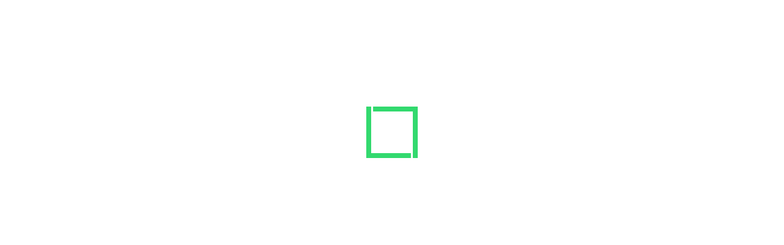

--- FILE ---
content_type: text/html; charset=utf-8
request_url: https://docs.uipath.com/activities/other/latest/workflow/delete-multiple-entity-records
body_size: 22721
content:
<!DOCTYPE html><html lang="en"><head><meta charSet="utf-8"/><title>Activities - Delete Multiple Entity Records</title><meta name="viewport" content="width=device-width, initial-scale=1.0"/><link rel="canonical" href="https://docs.uipath.com/activities/other/latest/workflow/delete-multiple-entity-records"/><link rel="alternate" href="https://docs.uipath.com/activities/other/latest/workflow/delete-multiple-entity-records" hrefLang="en"/><link rel="alternate" href="https://docs.uipath.com/ja/activities/other/latest/workflow/delete-multiple-entity-records" hrefLang="ja"/><link rel="alternate" href="https://docs.uipath.com/de/activities/other/latest/workflow/delete-multiple-entity-records" hrefLang="de"/><link rel="alternate" href="https://docs.uipath.com/fr/activities/other/latest/workflow/delete-multiple-entity-records" hrefLang="fr"/><link rel="alternate" href="https://docs.uipath.com/es/activities/other/latest/workflow/delete-multiple-entity-records" hrefLang="es"/><link rel="alternate" href="https://docs.uipath.com/pt-BR/activities/other/latest/workflow/delete-multiple-entity-records" hrefLang="pt-BR"/><link rel="alternate" href="https://docs.uipath.com/zh-CN/activities/other/latest/workflow/delete-multiple-entity-records" hrefLang="zh-CN"/><meta name="next-head-count" content="11"/><meta name="description" content="The UiPath Documentation  - the home of all our valuable information. Find here everything you need to guide you in your automation journey in the UiPath ecosystem, from complex installation guides to quick tutorials, to practical business examples and automation best practices."/><link rel="icon" href="https://docs.uipath.com/favicon.ico"/><link rel="apple-touch-icon" href="/static/favicons/apple-touch-icon.png"/><link rel="preload" href="https://docs.uipath.com/_next/static/media/MaterialIcons-Outlined.c4976997.woff2" as="font" type="font/woff2" crossorigin="anonymous"/><link rel="preload" href="https://docs.uipath.com/_next/static/media/MaterialIcons-Regular.6cba3b43.woff" as="font" type="font/woff" crossorigin="anonymous"/><link data-next-font="size-adjust" rel="preconnect" href="/" crossorigin="anonymous"/><script id="gtm-datalayer" data-nscript="beforeInteractive">window.dataLayer = window.dataLayer || [];
          window.dataLayer.push({'gtm.start': new Date().getTime(), event: 'gtm.js'});</script><link rel="preload" href="https://docs.uipath.com/_next/static/css/cc292db17c476008.css" as="style"/><link rel="stylesheet" href="https://docs.uipath.com/_next/static/css/cc292db17c476008.css" data-n-g=""/><noscript data-n-css=""></noscript><script defer="" nomodule="" src="https://docs.uipath.com/_next/static/chunks/polyfills-42372ed130431b0a.js"></script><script id="apollo-portal-shell" type="module" async="" src="https://cloud.uipath.com/portal_/apollo/packages/portal-shell/3/portal-shell.esm.js" defer="" data-nscript="beforeInteractive"></script><script src="https://docs.uipath.com/_next/static/chunks/webpack-554bde55e390a37e.js" defer=""></script><script src="https://docs.uipath.com/_next/static/chunks/framework-e952fed463eb8e34.js" defer=""></script><script src="https://docs.uipath.com/_next/static/chunks/main-f0987a76c39d02d6.js" defer=""></script><script src="https://docs.uipath.com/_next/static/chunks/pages/_app-751f1246b334e695.js" defer=""></script><script src="https://docs.uipath.com/_next/static/chunks/pages/%5BproductSlug%5D/%5BdeliveryOption%5D/%5BversionSlug%5D/%5BpublicationType%5D/%5BtopicSlug%5D-78c64cb3d2a901fc.js" defer=""></script><script src="https://docs.uipath.com/_next/static/docs-build-103/_buildManifest.js" defer=""></script><script src="https://docs.uipath.com/_next/static/docs-build-103/_ssgManifest.js" defer=""></script></head><body><noscript><iframe src="https://www.googletagmanager.com/ns.html?id=GTM-PLLP8P" height="0" width="0" style="display:none;visibility:hidden"></iframe></noscript><div id="__next"><script>!function(){try{var d=document.documentElement,n='data-theme',s='setAttribute';var e=localStorage.getItem('theme');if('system'===e||(!e&&true)){var t='(prefers-color-scheme: dark)',m=window.matchMedia(t);if(m.media!==t||m.matches){d.style.colorScheme = 'dark';d[s](n,'dark')}else{d.style.colorScheme = 'light';d[s](n,'light')}}else if(e){d[s](n,e|| '')}if(e==='light'||e==='dark')d.style.colorScheme=e}catch(e){}}()</script><script>
      (function() {
        try {
          const htmlElement = document.documentElement;
          const savedSideBarWidth = localStorage.getItem("SIDEBAR_WIDTH");
          const savedSideBarWidthNumber = parseInt(savedSideBarWidth);

      
          if (
            isNaN(savedSideBarWidthNumber) ||
            savedSideBarWidthNumber < 282
          ) {
            htmlElement.style.setProperty("--third-level-left-hand-sidebar-width", "282" + "px");
          } else if (savedSideBarWidthNumber > 500) {
            htmlElement.style.setProperty("--third-level-left-hand-sidebar-width", "500" + "px");
          } else  {
            htmlElement.style.setProperty("--third-level-left-hand-sidebar-width", savedSideBarWidth + "px");
          }
        } catch (e) {}
      })()
  </script><script>
         window.addEventListener("beforeunload", () => {
            document.body.classList.add("cursor-loading");
         })
    </script><script>(function() {
    const closedAnnouncementsLocalStorage = localStorage.getItem(
      "closedGlobalAnnouncementIds"
    );

    if (!closedAnnouncementsLocalStorage) {
      return;
    }

    try {
      const closedGlobalAnnouncementIds = JSON.parse(
        closedAnnouncementsLocalStorage
      );

      closedGlobalAnnouncementIds.forEach((id) => {
        document.documentElement.style.setProperty(
          "--global-announcement-visibility-" + id,
          "none"
        );
      });

      // should set entire global announcement container hidden if all announcements are hidden
      document.documentElement.style.setProperty(
        "--hide-global-announcements-container-with-count-" + closedGlobalAnnouncementIds.length,
        "none"
      );
    } catch (error) {
      // do nothing
    }
  })()</script><style data-emotion="css-global 11caiqe">*,*::after,*::before{box-sizing:border-box;}html{overflow:visible!important;--sidebar-width:attr(sidebar-width);--headerZIndex:101;}html[lang] *{--labelFontMultiplier:1;}html[lang=zh-CN] *,html[lang=ja] *{--labelFontMultiplier:1.2;}body{margin:0;padding:0!important;font-family:noto-sans,'Noto Sans JP','Noto Sans KR','Noto Sans SC','Noto Sans TC','Noto Sans',-apple-system,system-ui,BlinkMacSystemFont,'Segoe UI',Roboto,'Helvetica Neue',Arial,sans-serif;overflow:visible!important;}body.cursor-loading{cursor:wait!important;}body.cursor-loading a:hover{cursor:wait;}a{-webkit-text-decoration:none;text-decoration:none;}a:hover{-webkit-text-decoration:none;text-decoration:none;}strong{font-weight:600;font-size:14px;line-height:24px;}strong+img:not(.imagecenter){height:20px;display:inline;margin-bottom:-5px;}button{display:inline-block;border:none;background:transparent;font-size:1rem;padding:0;}button:hover{cursor:pointer;}#DocContainer{color:var(--color-foreground,#273139);}#DocContainer div,#DocContainer p,#DocContainer ul,#DocContainer li,#DocContainer ol{font-weight:400;word-break:break-word;font-size:14px;line-height:20px;color:var(--color-foreground-emp,#182027);}#DocContainer div:first-of-type:not(#AdmonitionContainer,.react-tabs__tab,.imagecenter),#DocContainer p:first-of-type:not(#AdmonitionContainer,.react-tabs__tab,.imagecenter),#DocContainer ul:first-of-type:not(#AdmonitionContainer,.react-tabs__tab,.imagecenter),#DocContainer li:first-of-type:not(#AdmonitionContainer,.react-tabs__tab,.imagecenter),#DocContainer ol:first-of-type:not(#AdmonitionContainer,.react-tabs__tab,.imagecenter){padding-top:5px;margin-top:0;}#DocContainer div code,#DocContainer p code,#DocContainer ul code,#DocContainer li code,#DocContainer ol code{font-size:13px!important;line-height:1.8!important;}#DocContainer h1{font-size:28px;font-style:700;line-height:1.16667;margin:10px 0;padding:14px 0px;}#DocContainer h2{font-weight:600;font-size:22px;line-height:22px;margin:10px 0;padding:5px 0px;}#DocContainer h3{font-weight:600;font-size:18px;line-height:20px;margin:10px 0;}#DocContainer h4{font-weight:500;font-size:16px;line-height:20px;margin:10px 0;}#DocContainer h5{font-weight:500;font-size:14px;line-height:18px;margin:5px 0;}#DocContainer h1 code,#DocContainer h2 code,#DocContainer h3 code,#DocContainer h4 code,#DocContainer h5 code{font-size:inherit!important;line-height:inherit!important;}#DocContainer ul li,#DocContainer ol li{padding:0;margin:8px 0;}#DocContainer ul li>p,#DocContainer ol li>p{margin:0;}#DocContainer ul>li{position:relative;list-style:disc;}#DocContainer a{-webkit-text-decoration:none;text-decoration:none;color:var(--color-foreground-link,#0067df);}#DocContainer a:hover{-webkit-text-decoration:underline;text-decoration:underline;}#DocContainer img{padding:0;max-width:1000px;}#DocContainer div.imagecenter{padding-bottom:20px;padding-top:20px;}#DocContainer .inline-image{height:20px;display:inline;margin-bottom:-5px;}#DocContainer .parentlink{display:none;}#DocContainer u{-webkit-text-decoration:none;text-decoration:none;}.MuiAutocomplete-popper .MuiAutocomplete-paper:empty{box-shadow:none;}#DocContainer .react-tabs{margin-bottom:20px;}#DocContainer .react-tabs li{color:black;background-color:#ebedef;border:none;border-radius:0 0 0 0;min-width:50px;padding:0px 10px 0px 10px;height:35px;line-height:35px;text-align:center;cursor:pointer;}#DocContainer .react-tabs li.react-tabs__tab--selected{background-color:#f6f8fa;}#DocContainer .react-tabs ul{background-color:#ebedef;display:-webkit-box;display:-webkit-flex;display:-ms-flexbox;display:flex;padding-top:0px;padding-bottom:0px;padding-left:0px;margin-bottom:0px;}.SideBarMenu__Tooltip{z-index:1000;width:180px;color:var(--color-background-canvas)!important;background-color:var(--color-background-inverse)!important;}.SideBarMenu__Tooltip:after{background-color:var(--color-background-inverse)!important;}.react-resizable{position:relative;}</style><style data-emotion="css 16mdhx9">.css-16mdhx9.show-loader .edz13l01{display:-webkit-box;display:-webkit-flex;display:-ms-flexbox;display:flex;}.css-16mdhx9.show-loader .edz13l00{display:none;}</style><div class="show-loader css-16mdhx9 edz13l02"><style data-emotion="css 1hyfx7x">.css-1hyfx7x{display:none;}</style><style data-emotion="css b0q95b">.css-b0q95b{display:-webkit-box;display:-webkit-flex;display:-ms-flexbox;display:flex;-webkit-box-pack:center;-ms-flex-pack:center;-webkit-justify-content:center;justify-content:center;-webkit-align-items:center;-webkit-box-align:center;-ms-flex-align:center;align-items:center;padding:30px;height:60vh;display:none;}</style><div class="edz13l01 css-b0q95b e28jk7a0"><style data-emotion="css 1skhb2q">.css-1skhb2q .animated-path{stroke:#0a66d7;stroke-width:32;stroke-dasharray:672 672;stroke-dashoffset:672;-webkit-animation:dash 7s linear infinite;animation:dash 7s linear infinite;}@-webkit-keyframes dash{2.5%{stroke:#fa4b16;}25%{stroke:#fa4b16;stroke-dashoffset:-672;stroke-width:32.01;}25.01%{stroke-dashoffset:672;stroke-width:32;}37.5%{stroke:#f7b612;}50%{stroke:#f7b612;stroke-dashoffset:-672;stroke-width:32.01;}50.01%{stroke-dashoffset:672;stroke-width:32;}62.5%{stroke:#32d96e;}75%{stroke:#32d96e;stroke-dashoffset:-672;stroke-width:32.01;}75.01%{stroke-dashoffset:672;stroke-width:32;}87.5%{stroke:#0a66d7;}100%{stroke-dashoffset:-672;stroke-width:32.01;}}@keyframes dash{2.5%{stroke:#fa4b16;}25%{stroke:#fa4b16;stroke-dashoffset:-672;stroke-width:32.01;}25.01%{stroke-dashoffset:672;stroke-width:32;}37.5%{stroke:#f7b612;}50%{stroke:#f7b612;stroke-dashoffset:-672;stroke-width:32.01;}50.01%{stroke-dashoffset:672;stroke-width:32;}62.5%{stroke:#32d96e;}75%{stroke:#32d96e;stroke-dashoffset:-672;stroke-width:32.01;}75.01%{stroke-dashoffset:672;stroke-width:32;}87.5%{stroke:#0a66d7;}100%{stroke-dashoffset:-672;stroke-width:32.01;}}</style><svg class="css-1skhb2q e28jk7a1" width="100px" height="100px" viewBox="0 0 400 400" xmlns="https://www.w3.org/2000/svg"><path class="animated-path" d="M32,48H352V368" fill="none"></path><path class="animated-path" d="M368,352H48V32" fill="none"></path></svg></div><div class="css-0 edz13l00"></div></div></div><script id="__NEXT_DATA__" type="application/json">{"props":{"pageProps":{"breadcrumbs":[{"name":"Home","link":"/"},{"name":"Activities","link":"/activities/other/latest"},{"name":"Other","link":"/activities/other/latest"},{"name":"latest","link":"/activities/other/latest"},{"name":"Delete Multiple Entity Records","link":"","noTranslate":false}],"productName":"Activities","topicTitle":"Delete Multiple Entity Records","lastPublishDate":"2026-01-14T11:47:08Z","sitemapSubtree":{"id":"t1","title":"Workflow Activities","topicSlug":"","hasChildNodes":true,"level":1,"items":[{"id":"t1-k2","title":"Overview","topicSlug":"workflow-activities-overivew","hasChildNodes":true,"level":2,"items":[{"id":"t1-k3","title":"Workflow activities","topicSlug":"workflow-activities","hasChildNodes":false,"level":3,"items":[]},{"id":"t1-k4","title":"Localized activity names comparison matrix","topicSlug":"localized-activity-names-comparison-matrix","hasChildNodes":false,"level":3,"items":[]}]},{"id":"t1-k5","title":"App Events","topicSlug":"app-events","hasChildNodes":true,"level":2,"items":[{"id":"t1-k6","title":"Release Notes","topicSlug":"release-notes-app-events-activities","hasChildNodes":true,"level":3,"items":[]},{"id":"t1-k12","title":"About the App Events activity package","topicSlug":"about-the-app-events-activities-pack","hasChildNodes":false,"level":3,"items":[]},{"id":"t1-k13","title":"Project compatibility","topicSlug":"app-events-project-compatibility","hasChildNodes":false,"level":3,"items":[]},{"id":"t1-k14","title":"Activities","topicSlug":"app-events-activities","hasChildNodes":true,"level":3,"items":[{"id":"t1-k15","title":"Open Apps Page","topicSlug":"open-apps-page","hasChildNodes":false,"level":4,"items":[]},{"id":"t1-k16","title":"Close Apps Pop-over/Bottom-sheet","topicSlug":"close-apps-pop-over-bottom-sheet","hasChildNodes":false,"level":4,"items":[]},{"id":"t1-k17","title":"Show Apps Message","topicSlug":"show-apps-message","hasChildNodes":false,"level":4,"items":[]},{"id":"t1-k18","title":"Show/Hide Apps Spinner","topicSlug":"show-hide-apps-spinner","hasChildNodes":false,"level":4,"items":[]},{"id":"t1-k19","title":"Open URL in Apps","topicSlug":"open-url-in-apps","hasChildNodes":false,"level":4,"items":[]},{"id":"t1-k20","title":"Submit Action","topicSlug":"submit-action","hasChildNodes":false,"level":4,"items":[]},{"id":"t1-k21","title":"Reset Apps Values","topicSlug":"reset-apps-values","hasChildNodes":true,"level":4,"items":[]},{"id":"t1-k23","title":"Send Interim Result","topicSlug":"send-interim-result","hasChildNodes":true,"level":4,"items":[]},{"id":"t1-k25","title":"Apps Request Trigger","topicSlug":"apps-request-trigger","hasChildNodes":true,"level":4,"items":[]},{"id":"t1-k27","title":"Handle Apps Request","topicSlug":"handle-apps-request","hasChildNodes":true,"level":4,"items":[]}]},{"id":"t1-k29","title":"App events how-to guides","topicSlug":"app-events-how-to-guides","hasChildNodes":true,"level":3,"items":[{"id":"t1-k30","title":"Tracking Progress in Apps in Real Time Using Interim Process Result","topicSlug":"app-events-progress-bar","hasChildNodes":false,"level":4,"items":[]},{"id":"t1-k31","title":"Building a real-time calculator","topicSlug":"building-a-real-time-calculator","hasChildNodes":true,"level":4,"items":[]}]}]},{"id":"t1-k43","title":"Flowchart Builder","topicSlug":"flowchart-builder","hasChildNodes":true,"level":2,"items":[{"id":"t1-k44","title":"Release notes","topicSlug":"release-notes-uipath-business-process-activities","hasChildNodes":true,"level":3,"items":[]},{"id":"t1-k49","title":"About the Flowchart Builder activities","topicSlug":"about-the-business-process-activities","hasChildNodes":false,"level":3,"items":[]},{"id":"t1-k50","title":"Project compatibility","topicSlug":"project-compatibility","hasChildNodes":false,"level":3,"items":[]},{"id":"t1-k51","title":"Activities","topicSlug":"flowchart-builder-activities","hasChildNodes":true,"level":3,"items":[{"id":"t1-k52","title":"Manual Trigger","topicSlug":"start-event","hasChildNodes":true,"level":4,"items":[{"id":"t1-k53","title":"On a Schedule","topicSlug":"timer-start-event","hasChildNodes":false,"level":5,"items":[]},{"id":"t1-k54","title":"On App Trigger","topicSlug":"message-start-event","hasChildNodes":false,"level":5,"items":[]}]},{"id":"t1-k55","title":"Sequence","topicSlug":"task","hasChildNodes":false,"level":4,"items":[]},{"id":"t1-k56","title":"Process","topicSlug":"agentic-task","hasChildNodes":false,"level":4,"items":[]},{"id":"t1-k57","title":"Human Approval","topicSlug":"user-task","hasChildNodes":false,"level":4,"items":[]},{"id":"t1-k58","title":"Business Rule","topicSlug":"business-rule-task","hasChildNodes":false,"level":4,"items":[]},{"id":"t1-k59","title":"Invoke Workflow","topicSlug":"service-task","hasChildNodes":false,"level":4,"items":[]},{"id":"t1-k60","title":"Activity","topicSlug":"send-task","hasChildNodes":false,"level":4,"items":[]},{"id":"t1-k61","title":"Wait for Trigger","topicSlug":"receive-task","hasChildNodes":false,"level":4,"items":[]},{"id":"t1-k62","title":"Subprocess","topicSlug":"subprocess","hasChildNodes":false,"level":4,"items":[]},{"id":"t1-k63","title":"Detached Error Handler","topicSlug":"detached-error-handler","hasChildNodes":false,"level":4,"items":[]},{"id":"t1-k64","title":"Decision","topicSlug":"decision","hasChildNodes":false,"level":4,"items":[]},{"id":"t1-k65","title":"Switch","topicSlug":"switch-flowchart-builder","hasChildNodes":false,"level":4,"items":[]},{"id":"t1-k66","title":"Split","topicSlug":"split","hasChildNodes":false,"level":4,"items":[]},{"id":"t1-k67","title":"Merge","topicSlug":"merge","hasChildNodes":false,"level":4,"items":[]},{"id":"t1-k68","title":"Event Placeholder","topicSlug":"intermediate-event","hasChildNodes":false,"level":4,"items":[]},{"id":"t1-k69","title":"Resume after Delay","topicSlug":"timer-intermediate-catch-event","hasChildNodes":false,"level":4,"items":[]},{"id":"t1-k70","title":"Wait for Message","topicSlug":"message-intermediate-catch-event","hasChildNodes":false,"level":4,"items":[]},{"id":"t1-k71","title":"Error Handler","topicSlug":"error-boundary-event","hasChildNodes":false,"level":4,"items":[]},{"id":"t1-k72","title":"End","topicSlug":"end-event","hasChildNodes":false,"level":4,"items":[]},{"id":"t1-k73","title":"Throw","topicSlug":"error-end-event","hasChildNodes":false,"level":4,"items":[]},{"id":"t1-k74","title":"Terminate","topicSlug":"terminate-end-event","hasChildNodes":false,"level":4,"items":[]}]}]},{"id":"t1-k75","title":"Callout","topicSlug":"callout-activity-package","hasChildNodes":true,"level":2,"items":[{"id":"t1-k76","title":"Release notes","topicSlug":"release-notes-uipath-callout-activities","hasChildNodes":true,"level":3,"items":[]},{"id":"t1-k93","title":"About the Callout activity package","topicSlug":"about-the-callout-activities-pack","hasChildNodes":false,"level":3,"items":[]},{"id":"t1-k94","title":"Project compatibility","topicSlug":"callout-project-compatibility","hasChildNodes":false,"level":3,"items":[]},{"id":"t1-k95","title":"Activities","topicSlug":"callout-activities","hasChildNodes":true,"level":3,"items":[{"id":"t1-k96","title":"Show Callout","topicSlug":"show-callout-activity","hasChildNodes":false,"level":4,"items":[]}]},{"id":"t1-k97","title":"Callout how-to guides","topicSlug":"callout-how-to-guides","hasChildNodes":true,"level":3,"items":[{"id":"t1-k98","title":"Building your first callout","topicSlug":"building-your-first-callout","hasChildNodes":false,"level":4,"items":[]},{"id":"t1-k99","title":"Creating and displaying a simple callout","topicSlug":"creating-and-displaying-a-simple-callout","hasChildNodes":false,"level":4,"items":[]},{"id":"t1-k100","title":"Creating and displaying a countdown callout","topicSlug":"creating-and-displaying-a-countdown-callout","hasChildNodes":false,"level":4,"items":[]},{"id":"t1-k101","title":"Creating and displaying an AI summary callout","topicSlug":"creating-and-displaying-an-ai-summary-callout","hasChildNodes":false,"level":4,"items":[]}]},{"id":"t1-k102","title":"Callout - pre 23.4","topicSlug":"callout-pre-234","hasChildNodes":true,"level":3,"items":[{"id":"t1-k103","title":"Project compatibility","topicSlug":"callout-project-compatibility-old","hasChildNodes":false,"level":4,"items":[]},{"id":"t1-k104","title":"Callout Designer Editor","topicSlug":"callout-designer-editor","hasChildNodes":true,"level":4,"items":[{"id":"t1-k105","title":"Callout components","topicSlug":"callout-components","hasChildNodes":false,"level":5,"items":[]},{"id":"t1-k106","title":"Managing callouts","topicSlug":"managing-callouts","hasChildNodes":false,"level":5,"items":[]}]},{"id":"t1-k107","title":"Activities","topicSlug":"callout-activities-pre-234","hasChildNodes":true,"level":4,"items":[{"id":"t1-k108","title":"Callout Designer","topicSlug":"call-out-activity","hasChildNodes":false,"level":5,"items":[]}]}]}]},{"id":"t1-k109","title":"Complex Scenarios","topicSlug":"complex-scenarios","hasChildNodes":true,"level":2,"items":[{"id":"t1-k110","title":"Release notes","topicSlug":"release-notes-uipath-complexscenarios-activities","hasChildNodes":true,"level":3,"items":[]},{"id":"t1-k119","title":"About the Complex Scenarios activity package","topicSlug":"about-complex-scenarios-pack","hasChildNodes":false,"level":3,"items":[]},{"id":"t1-k120","title":"Project compatibility","topicSlug":"complex-scenarios-project-compatibility","hasChildNodes":false,"level":3,"items":[]}]},{"id":"t1-k121","title":"Credentials","topicSlug":"credentials","hasChildNodes":true,"level":2,"items":[{"id":"t1-k122","title":"Release notes","topicSlug":"release-notes-credentials-activities","hasChildNodes":true,"level":3,"items":[]},{"id":"t1-k126","title":"About the Credentials activity package","topicSlug":"about-the-credentials-activities-pack","hasChildNodes":false,"level":3,"items":[]},{"id":"t1-k127","title":"Project compatibility","topicSlug":"credentials-project-compatibility","hasChildNodes":false,"level":3,"items":[]},{"id":"t1-k128","title":"Activities","topicSlug":"credentials-activities","hasChildNodes":true,"level":3,"items":[{"id":"t1-k129","title":"Add Credential","topicSlug":"add-credential","hasChildNodes":false,"level":4,"items":[]},{"id":"t1-k130","title":"Delete Credential","topicSlug":"delete-credential","hasChildNodes":false,"level":4,"items":[]},{"id":"t1-k131","title":"Get Secure Credential","topicSlug":"get-secure-credential","hasChildNodes":false,"level":4,"items":[]},{"id":"t1-k132","title":"Request Credential","topicSlug":"request-credential","hasChildNodes":false,"level":4,"items":[]}]}]},{"id":"t1-k133","title":"Data Service","topicSlug":"data-service","hasChildNodes":true,"level":2,"items":[{"id":"t1-k134","title":"Release notes","topicSlug":"release-notes","hasChildNodes":true,"level":3,"items":[{"id":"t1-k135","title":"Integration Service-based activities release notes","topicSlug":"integration-service-based-activities-release-notes","hasChildNodes":true,"level":4,"items":[]},{"id":"t1-k138","title":"Data Service activities - release notes","topicSlug":"release-notes-uipath-dataservice-activities","hasChildNodes":true,"level":4,"items":[]}]},{"id":"t1-k149","title":"About the Data Service activity package","topicSlug":"about-the-dataservice-activities-pack","hasChildNodes":false,"level":3,"items":[]},{"id":"t1-k150","title":"Project compatibility","topicSlug":"data-service-project-compatibility","hasChildNodes":false,"level":3,"items":[]},{"id":"t1-k151","title":"Integration Service-based activities","topicSlug":"integration-service-based-activities","hasChildNodes":true,"level":3,"items":[{"id":"t1-k152","title":"Create Entity Record (New)","topicSlug":"create-entity-record-new","hasChildNodes":false,"level":4,"items":[]},{"id":"t1-k153","title":"Update Entity Record (New)","topicSlug":"update-entity-record-new","hasChildNodes":false,"level":4,"items":[]},{"id":"t1-k154","title":"Delete Entity Record (New)","topicSlug":"delete-entity-record-new","hasChildNodes":false,"level":4,"items":[]},{"id":"t1-k155","title":"Get Entity Record by Id (New)","topicSlug":"get-entity-record-by-id-new","hasChildNodes":false,"level":4,"items":[]},{"id":"t1-k156","title":"Query Entity Records (New)","topicSlug":"query-entity-record-new","hasChildNodes":false,"level":4,"items":[]},{"id":"t1-k157","title":"Upload File to Record Field (New)","topicSlug":"upload-file-to-record-field-new","hasChildNodes":false,"level":4,"items":[]},{"id":"t1-k158","title":"Download File from Record Field (New)","topicSlug":"download-file-from-record-field-new","hasChildNodes":false,"level":4,"items":[]},{"id":"t1-k159","title":"Delete File from Record Field (New)","topicSlug":"delete-file-from-record-field-new","hasChildNodes":false,"level":4,"items":[]},{"id":"t1-k160","title":"Create Multiple Entity Records (New)","topicSlug":"create-multiple-entity-records-new","hasChildNodes":false,"level":4,"items":[]},{"id":"t1-k161","title":"Update Multiple Entity Records (New)","topicSlug":"update-multiple-entity-records-new","hasChildNodes":false,"level":4,"items":[]},{"id":"t1-k162","title":"Delete Multiple Entity Records (New)","topicSlug":"delete-multiple-entity-records-new","hasChildNodes":false,"level":4,"items":[]}]},{"id":"t1-k163","title":"Triggers","topicSlug":"triggers","hasChildNodes":true,"level":3,"items":[{"id":"t1-k164","title":"Record Created","topicSlug":"record-created","hasChildNodes":false,"level":4,"items":[]},{"id":"t1-k165","title":"Record Updated","topicSlug":"record-updated","hasChildNodes":false,"level":4,"items":[]}]},{"id":"t1-k166","title":"Activities","topicSlug":"data-service-activities","hasChildNodes":true,"level":3,"items":[{"id":"t1-k167","title":"Create Entity Record","topicSlug":"create-entity-record","hasChildNodes":false,"level":4,"items":[]},{"id":"t1-k168","title":"Delete Entity Record","topicSlug":"delete-entity-record","hasChildNodes":false,"level":4,"items":[]},{"id":"t1-k169","title":"Get Entity Record By Id","topicSlug":"get-entity-record-by-id","hasChildNodes":false,"level":4,"items":[]},{"id":"t1-k170","title":"Query Entity Records","topicSlug":"query-entity-records","hasChildNodes":false,"level":4,"items":[]},{"id":"t1-k171","title":"Update Entity Record","topicSlug":"update-entity-record","hasChildNodes":false,"level":4,"items":[]},{"id":"t1-k172","title":"Upload File to Record Field","topicSlug":"upload-file-to-record-field","hasChildNodes":false,"level":4,"items":[]},{"id":"t1-k173","title":"Download File From Record Field","topicSlug":"download-file-from-record-field","hasChildNodes":false,"level":4,"items":[]},{"id":"t1-k174","title":"Delete File From Record Field","topicSlug":"delete-file-from-record-field","hasChildNodes":false,"level":4,"items":[]},{"id":"t1-k175","title":"Create Multiple Entity Records","topicSlug":"create-multiple-entity-records","hasChildNodes":false,"level":4,"items":[]},{"id":"t1-k176","title":"Update Multiple Entity Records","topicSlug":"update-multiple-entity-records","hasChildNodes":false,"level":4,"items":[]},{"id":"t1-k177","title":"Delete Multiple Entity Records","topicSlug":"delete-multiple-entity-records","hasChildNodes":false,"level":4,"items":[]}]}]},{"id":"t1-k178","title":"Form","topicSlug":"form","hasChildNodes":true,"level":2,"items":[{"id":"t1-k179","title":"Release notes","topicSlug":"release-notes-uipath-form-activities","hasChildNodes":true,"level":3,"items":[]},{"id":"t1-k230","title":"About the Form activity package","topicSlug":"about-the-form-activities-pack","hasChildNodes":true,"level":3,"items":[{"id":"t1-k231","title":"About the Form experience","topicSlug":"about-the-form-experience","hasChildNodes":false,"level":4,"items":[]}]},{"id":"t1-k232","title":"Project compatibility","topicSlug":"form-project-compatibility","hasChildNodes":false,"level":3,"items":[]},{"id":"t1-k233","title":"Form builder","topicSlug":"form-builder","hasChildNodes":true,"level":3,"items":[{"id":"t1-k234","title":"Form controls","topicSlug":"form-controls","hasChildNodes":false,"level":4,"items":[]},{"id":"t1-k235","title":"Form components","topicSlug":"form-components","hasChildNodes":true,"level":4,"items":[{"id":"t1-k236","title":"Basic components","topicSlug":"forms-basic-components","hasChildNodes":false,"level":5,"items":[]},{"id":"t1-k237","title":"Advanced components","topicSlug":"forms-advanced-components","hasChildNodes":false,"level":5,"items":[]},{"id":"t1-k238","title":"Layout components","topicSlug":"forms-layout-components","hasChildNodes":false,"level":5,"items":[]},{"id":"t1-k239","title":"Data components","topicSlug":"forms-data-components","hasChildNodes":false,"level":5,"items":[]}]},{"id":"t1-k240","title":"Building your first forms","topicSlug":"building-your-first-forms","hasChildNodes":false,"level":4,"items":[]}]},{"id":"t1-k241","title":"Activities","topicSlug":"form-activities","hasChildNodes":true,"level":3,"items":[{"id":"t1-k242","title":"Show Form","topicSlug":"show-form-activity","hasChildNodes":false,"level":4,"items":[]},{"id":"t1-k243","title":"Close form","topicSlug":"close-form-activity","hasChildNodes":false,"level":4,"items":[]},{"id":"t1-k244","title":"Get Form Values","topicSlug":"get-form-fields-activity","hasChildNodes":false,"level":4,"items":[]},{"id":"t1-k245","title":"Set Form Values","topicSlug":"set-form-fields-activity","hasChildNodes":false,"level":4,"items":[]},{"id":"t1-k246","title":"Change Form Properties","topicSlug":"change-form-properties-activity","hasChildNodes":false,"level":4,"items":[]},{"id":"t1-k247","title":"Run Form Script","topicSlug":"execute-script-activity","hasChildNodes":false,"level":4,"items":[]},{"id":"t1-k248","title":"Bring Form to Foreground","topicSlug":"bring-form-to-front-activity","hasChildNodes":false,"level":4,"items":[]},{"id":"t1-k249","title":"Form Event Trigger","topicSlug":"form-trigger-activity","hasChildNodes":false,"level":4,"items":[]}]},{"id":"t1-k250","title":"Form how-to guides","topicSlug":"form-how-to-guides","hasChildNodes":true,"level":3,"items":[{"id":"t1-k251","title":"Real Time Forms","topicSlug":"real-time-forms","hasChildNodes":false,"level":4,"items":[]},{"id":"t1-k252","title":"Updating form data","topicSlug":"updating-form-data","hasChildNodes":false,"level":4,"items":[]},{"id":"t1-k253","title":"Design forms using custom HTML","topicSlug":"design-forms-using-custom-html","hasChildNodes":true,"level":4,"items":[{"id":"t1-k254","title":"APIs for HTML forms and callouts","topicSlug":"apis-for-html-forms-and-callouts","hasChildNodes":false,"level":5,"items":[]},{"id":"t1-k255","title":"Creating the HTML form file","topicSlug":"creating-the-html-form-file","hasChildNodes":false,"level":5,"items":[]},{"id":"t1-k256","title":"Building the project in Studio","topicSlug":"building-the-project-in-studio","hasChildNodes":false,"level":5,"items":[]}]},{"id":"t1-k257","title":"Running forms using JavaScript","topicSlug":"running-forms-using-javascript","hasChildNodes":false,"level":4,"items":[]},{"id":"t1-k258","title":"Customizing Forms Using CSS","topicSlug":"customizing-forms-using-css","hasChildNodes":false,"level":4,"items":[]},{"id":"t1-k259","title":"Conditional components","topicSlug":"conditional-components","hasChildNodes":true,"level":4,"items":[]},{"id":"t1-k262","title":"Advanced Logic","topicSlug":"forms-advanced-logic","hasChildNodes":true,"level":4,"items":[{"id":"t1-k263","title":"Summing up two text fields dynamically","topicSlug":"summing-up-two-text-fields-dynamically","hasChildNodes":false,"level":5,"items":[]},{"id":"t1-k264","title":"Hiding a field dynamically","topicSlug":"hiding-a-field-dynamically","hasChildNodes":false,"level":5,"items":[]},{"id":"t1-k265","title":"Changing the title color dynamically","topicSlug":"changing-the-title-color-dynamically","hasChildNodes":false,"level":5,"items":[]}]},{"id":"t1-k266","title":"Working with Data components","topicSlug":"working-with-grids","hasChildNodes":true,"level":4,"items":[{"id":"t1-k267","title":"Data Map","topicSlug":"data-map-form-component","hasChildNodes":false,"level":5,"items":[]},{"id":"t1-k268","title":"Data Grid","topicSlug":"data-grid-form-component","hasChildNodes":false,"level":5,"items":[]}]},{"id":"t1-k269","title":"Adding multiple components on the same row in Columns","topicSlug":"adding-multiple-components-on-the-same-row-in-columns","hasChildNodes":false,"level":4,"items":[]},{"id":"t1-k270","title":"Using the Data Table component","topicSlug":"using-the-data-map-component","hasChildNodes":false,"level":4,"items":[]},{"id":"t1-k271","title":"Get File/Folder path","topicSlug":"get-filefolder-path","hasChildNodes":false,"level":4,"items":[]},{"id":"t1-k272","title":"Reading cell values from a Data Grid component","topicSlug":"reading-cell-values-from-a-data-grid-component","hasChildNodes":false,"level":4,"items":[]},{"id":"t1-k273","title":"Displaying PDF files","topicSlug":"displaying-pdf-files","hasChildNodes":false,"level":4,"items":[]},{"id":"t1-k274","title":"Displaying images in forms","topicSlug":"displaying-images-in-forms","hasChildNodes":true,"level":4,"items":[]},{"id":"t1-k276","title":"Scrolling through Data Grids","topicSlug":"scrolling-through-data-grids","hasChildNodes":false,"level":4,"items":[]},{"id":"t1-k277","title":"Using Dev Tools with forms","topicSlug":"using-dev-tools-with-forms","hasChildNodes":false,"level":4,"items":[]},{"id":"t1-k278","title":"Calculate form component values","topicSlug":"calculate-form-component-values","hasChildNodes":false,"level":4,"items":[]},{"id":"t1-k279","title":"Customizing columns width in data components","topicSlug":"customizing-columns-width-in-data-components","hasChildNodes":true,"level":4,"items":[{"id":"t1-k280","title":"Customizing column width in Data Grids","topicSlug":"customizing-column-width-in-data-grids","hasChildNodes":false,"level":5,"items":[]},{"id":"t1-k281","title":"Customizing column width in Edit Grids","topicSlug":"customizing-column-width-in-edit-grids","hasChildNodes":false,"level":5,"items":[]}]},{"id":"t1-k282","title":"Managing dates in forms","topicSlug":"managing-dates-in-forms","hasChildNodes":false,"level":4,"items":[]},{"id":"t1-k283","title":"Opening hyperlinks inside forms","topicSlug":"opening-hyperlinks-inside-forms","hasChildNodes":false,"level":4,"items":[]},{"id":"t1-k284","title":"Displaying a default tab in forms","topicSlug":"displaying-a-default-tab-in-forms","hasChildNodes":false,"level":4,"items":[]},{"id":"t1-k285","title":"Displaying the full label of a component","topicSlug":"displaying-the-full-label-of-a-component","hasChildNodes":false,"level":4,"items":[]},{"id":"t1-k286","title":"Searching long strings in drop-down lists","topicSlug":"searching-long-strings-in-drop-down-lists","hasChildNodes":false,"level":4,"items":[]},{"id":"t1-k287","title":"Dynamically set form values","topicSlug":"dynamically-set-form-values","hasChildNodes":false,"level":4,"items":[]}]},{"id":"t1-k288","title":"Form - pre 23.4","topicSlug":"form-old","hasChildNodes":true,"level":3,"items":[{"id":"t1-k289","title":"About the pre 23.4 Form experience","topicSlug":"about-the-pre-234-form-experience","hasChildNodes":false,"level":4,"items":[]},{"id":"t1-k290","title":"Project Compatibility","topicSlug":"form-project-compatibility-pre-234","hasChildNodes":false,"level":4,"items":[]},{"id":"t1-k291","title":"Getting Started","topicSlug":"getting-started-form-pre-234","hasChildNodes":true,"level":4,"items":[{"id":"t1-k292","title":"About Form Designer Controls","topicSlug":"form-designer-controls","hasChildNodes":false,"level":5,"items":[]},{"id":"t1-k293","title":"About Form Components","topicSlug":"about-form-components","hasChildNodes":false,"level":5,"items":[]},{"id":"t1-k294","title":"Building Your First Form","topicSlug":"building-your-first-form-old","hasChildNodes":false,"level":5,"items":[]},{"id":"t1-k295","title":"Building Your First Data Grid","topicSlug":"building-your-first-data-grid","hasChildNodes":false,"level":5,"items":[]}]},{"id":"t1-k296","title":"Form Pre 23.4 how-to guides","topicSlug":"form-pre-23-4-how-to-guides","hasChildNodes":true,"level":4,"items":[{"id":"t1-k297","title":"Real Time Forms","topicSlug":"real-time-forms-old","hasChildNodes":false,"level":5,"items":[]},{"id":"t1-k298","title":"Dynamic Checkboxes","topicSlug":"dynamic-checkboxes","hasChildNodes":false,"level":5,"items":[]},{"id":"t1-k299","title":"Conditional Dropdowns","topicSlug":"conditional-drop-downs","hasChildNodes":false,"level":5,"items":[]},{"id":"t1-k300","title":"Displaying a Default Tab","topicSlug":"displaying-a-default-tab","hasChildNodes":false,"level":5,"items":[]},{"id":"t1-k301","title":"Displaying Images","topicSlug":"displaying-images","hasChildNodes":false,"level":5,"items":[]},{"id":"t1-k302","title":"Displaying PDF Files","topicSlug":"displaying-pdf-files-pre-23-4","hasChildNodes":false,"level":5,"items":[]},{"id":"t1-k303","title":"Displaying the Full Label","topicSlug":"displaying-the-full-label","hasChildNodes":false,"level":5,"items":[]},{"id":"t1-k304","title":"Dynamic HTML Elements","topicSlug":"dynamic-html-elements","hasChildNodes":false,"level":5,"items":[]},{"id":"t1-k305","title":"Managing Dates","topicSlug":"managing-dates","hasChildNodes":false,"level":5,"items":[]},{"id":"t1-k306","title":"Searching Long Strings in Drop-downs","topicSlug":"searching-long-strings-in-drop-downs","hasChildNodes":false,"level":5,"items":[]},{"id":"t1-k307","title":"Customizing Forms Using Local CSS Files","topicSlug":"local-css-file","hasChildNodes":false,"level":5,"items":[]},{"id":"t1-k308","title":"Executing Do Block On Checkbox Change","topicSlug":"executing-do-block-on-checkbox-change","hasChildNodes":false,"level":5,"items":[]},{"id":"t1-k309","title":"Customizing Columns Width","topicSlug":"customizing-columns-width","hasChildNodes":false,"level":5,"items":[]},{"id":"t1-k310","title":"Updating Form Data","topicSlug":"updating-form-data-old","hasChildNodes":false,"level":5,"items":[]},{"id":"t1-k311","title":"Resetting Collection Data","topicSlug":"resetting-collection-data","hasChildNodes":false,"level":5,"items":[]},{"id":"t1-k312","title":"Advanced Logic","topicSlug":"forms-advanced-logic-old","hasChildNodes":false,"level":5,"items":[]},{"id":"t1-k313","title":"Executing Do Block on Dropdown Option Change","topicSlug":"executing-do-block-on-dropdown-option-change","hasChildNodes":false,"level":5,"items":[]},{"id":"t1-k314","title":"Reading Cell Values From a Data Grid Component","topicSlug":"reading-cell-values-from-data-grid-component-pre-23-4","hasChildNodes":false,"level":5,"items":[]},{"id":"t1-k315","title":"Conditional Components","topicSlug":"conditional-components-old","hasChildNodes":false,"level":5,"items":[]},{"id":"t1-k316","title":"Scrolling Through Data Grid Components","topicSlug":"scrolling-data-grid","hasChildNodes":false,"level":5,"items":[]},{"id":"t1-k317","title":"Using the Grid Component","topicSlug":"using-the-grid-component","hasChildNodes":false,"level":5,"items":[]},{"id":"t1-k318","title":"Dev Tools","topicSlug":"dev-tools","hasChildNodes":false,"level":5,"items":[]},{"id":"t1-k319","title":"Calculated Value","topicSlug":"calculated-value","hasChildNodes":false,"level":5,"items":[]},{"id":"t1-k320","title":"Dynamic Dropdowns","topicSlug":"dynamic-dropdowns","hasChildNodes":false,"level":5,"items":[]},{"id":"t1-k321","title":"Switching Tabs With Button Click","topicSlug":"switching-tabs-with-button-click","hasChildNodes":false,"level":5,"items":[]},{"id":"t1-k322","title":"Opening Hyperlinks Inside Form","topicSlug":"opening-hyperlinks-inside-form","hasChildNodes":false,"level":5,"items":[]}]},{"id":"t1-k323","title":"Activities","topicSlug":"form-activities-pre-234","hasChildNodes":true,"level":4,"items":[{"id":"t1-k324","title":"Create Form","topicSlug":"create-form","hasChildNodes":false,"level":5,"items":[]},{"id":"t1-k325","title":"Start Form Activity","topicSlug":"start-form-activity","hasChildNodes":false,"level":5,"items":[]},{"id":"t1-k326","title":"Trigger Form Button","topicSlug":"trigger-form-button","hasChildNodes":false,"level":5,"items":[]}]}]}]},{"id":"t1-k327","title":"FTP","topicSlug":"ftp","hasChildNodes":true,"level":2,"items":[{"id":"t1-k328","title":"Release notes","topicSlug":"release-notes-ftp-activities","hasChildNodes":true,"level":3,"items":[]},{"id":"t1-k333","title":"About the FTP activity package","topicSlug":"about-the-ftp-activities-pack","hasChildNodes":false,"level":3,"items":[]},{"id":"t1-k334","title":"Project compatibility","topicSlug":"ftp-project-compatibility","hasChildNodes":false,"level":3,"items":[]},{"id":"t1-k335","title":"Activities","topicSlug":"ftp-activities","hasChildNodes":true,"level":3,"items":[{"id":"t1-k336","title":"Delete File or Folder","topicSlug":"ftp-delete","hasChildNodes":false,"level":4,"items":[]},{"id":"t1-k337","title":"Directory Exists","topicSlug":"directory-exists","hasChildNodes":false,"level":4,"items":[]},{"id":"t1-k338","title":"Download Files","topicSlug":"download-files","hasChildNodes":false,"level":4,"items":[]},{"id":"t1-k339","title":"Enumerate Objects","topicSlug":"enumerate-objects","hasChildNodes":false,"level":4,"items":[]},{"id":"t1-k340","title":"File Exists","topicSlug":"file-exists","hasChildNodes":false,"level":4,"items":[]},{"id":"t1-k341","title":"Move File or Folder","topicSlug":"move-item","hasChildNodes":false,"level":4,"items":[]},{"id":"t1-k342","title":"Upload Files","topicSlug":"upload-files","hasChildNodes":false,"level":4,"items":[]},{"id":"t1-k343","title":"Use FTP Connection","topicSlug":"with-ftp-session","hasChildNodes":false,"level":4,"items":[]}]}]},{"id":"t1-k344","title":"IPC","topicSlug":"ipc","hasChildNodes":true,"level":2,"items":[{"id":"t1-k345","title":"Release notes","topicSlug":"release-notes-ipc-activities","hasChildNodes":true,"level":3,"items":[]},{"id":"t1-k350","title":"About the IPC activity package","topicSlug":"about-the-ipc-activities-pack","hasChildNodes":false,"level":3,"items":[]},{"id":"t1-k351","title":"Project compatibility","topicSlug":"ipc-project-compatibility","hasChildNodes":false,"level":3,"items":[]},{"id":"t1-k352","title":"Activities","topicSlug":"ipc-activities","hasChildNodes":true,"level":3,"items":[{"id":"t1-k353","title":"Broadcast Message","topicSlug":"broadcast-message","hasChildNodes":false,"level":4,"items":[]},{"id":"t1-k354","title":"Message Receiver Trigger","topicSlug":"message-receiver-trigger","hasChildNodes":false,"level":4,"items":[]}]}]},{"id":"t1-k355","title":"Automation Ops Pipelines","topicSlug":"pipelines","hasChildNodes":true,"level":2,"items":[{"id":"t1-k356","title":"Release notes","topicSlug":"release-notes-pipelines-activities","hasChildNodes":true,"level":3,"items":[]},{"id":"t1-k362","title":"About the Pipelines activity package","topicSlug":"about-the-pipelines-activity-package","hasChildNodes":false,"level":3,"items":[]},{"id":"t1-k363","title":"Project compatibility","topicSlug":"ao-pipelines-project-compatibility","hasChildNodes":false,"level":3,"items":[]},{"id":"t1-k364","title":"Pipelines activities","topicSlug":"ao-pipelines-activities","hasChildNodes":true,"level":3,"items":[{"id":"t1-k365","title":"Activate Solution Deployment","topicSlug":"activate-solution-deployment","hasChildNodes":false,"level":4,"items":[]},{"id":"t1-k366","title":"Analyze","topicSlug":"analyze-activity","hasChildNodes":false,"level":4,"items":[]},{"id":"t1-k367","title":"Build","topicSlug":"build-activity","hasChildNodes":false,"level":4,"items":[]},{"id":"t1-k368","title":"Clone","topicSlug":"clone-activity","hasChildNodes":false,"level":4,"items":[]},{"id":"t1-k369","title":"Delete Solution Package","topicSlug":"delete-solution-package","hasChildNodes":false,"level":4,"items":[]},{"id":"t1-k370","title":"Deploy Solution","topicSlug":"deploy-solution","hasChildNodes":false,"level":4,"items":[]},{"id":"t1-k371","title":"Download Package","topicSlug":"download-package-activity","hasChildNodes":false,"level":4,"items":[]},{"id":"t1-k372","title":"Download Solution Package","topicSlug":"download-solution-package","hasChildNodes":false,"level":4,"items":[]},{"id":"t1-k373","title":"Download Solution Package Configuration","topicSlug":"download-solution-package-configuration","hasChildNodes":false,"level":4,"items":[]},{"id":"t1-k374","title":"Publish Package","topicSlug":"publish-package-activity","hasChildNodes":false,"level":4,"items":[]},{"id":"t1-k375","title":"Publish Solution Package","topicSlug":"publish-solution-package","hasChildNodes":false,"level":4,"items":[]},{"id":"t1-k376","title":"Re-sync Solution Project","topicSlug":"re-sync-solution-project","hasChildNodes":false,"level":4,"items":[]},{"id":"t1-k377","title":"Run Existing Test Set","topicSlug":"run-existing-test-set","hasChildNodes":false,"level":4,"items":[]},{"id":"t1-k378","title":"Run Tests","topicSlug":"run-tests-activity","hasChildNodes":false,"level":4,"items":[]},{"id":"t1-k379","title":"Stage","topicSlug":"stage-activity","hasChildNodes":false,"level":4,"items":[]},{"id":"t1-k380","title":"Uninstall Solution","topicSlug":"uninstall-solution","hasChildNodes":false,"level":4,"items":[]},{"id":"t1-k381","title":"Update Process","topicSlug":"update-process-activity","hasChildNodes":false,"level":4,"items":[]},{"id":"t1-k382","title":"Upload Solution Package","topicSlug":"upload-solution-package","hasChildNodes":false,"level":4,"items":[]}]}]},{"id":"t1-k383","title":"Persistence","topicSlug":"persistence","hasChildNodes":true,"level":2,"items":[{"id":"t1-k384","title":"Release notes","topicSlug":"release-notes-uipath-persistence-activities","hasChildNodes":true,"level":3,"items":[]},{"id":"t1-k423","title":"Project compatibility","topicSlug":"persistence-project-compatibility","hasChildNodes":false,"level":3,"items":[]},{"id":"t1-k424","title":"About the Persistence activity package","topicSlug":"about-the-persistence-activities-pack","hasChildNodes":true,"level":3,"items":[{"id":"t1-k425","title":"Process Tracking Service support","topicSlug":"process-tracking-service-support-persistence-activities","hasChildNodes":false,"level":4,"items":[]}]},{"id":"t1-k426","title":"Form designer","topicSlug":"form-designer-persistence","hasChildNodes":true,"level":3,"items":[{"id":"t1-k427","title":"About Form Designer Controls","topicSlug":"about-form-designer-controls","hasChildNodes":false,"level":4,"items":[]},{"id":"t1-k428","title":"About Form Components","topicSlug":"about-form-components-persistence","hasChildNodes":false,"level":4,"items":[]}]},{"id":"t1-k429","title":"Bulk Form Designer","topicSlug":"bulk-form-designer","hasChildNodes":false,"level":3,"items":[]},{"id":"t1-k430","title":"Activities","topicSlug":"persistence-activities","hasChildNodes":true,"level":3,"items":[{"id":"t1-k431","title":"Start Job And Get Reference","topicSlug":"start-job-and-get-reference","hasChildNodes":false,"level":4,"items":[]},{"id":"t1-k432","title":"Wait For Job And Resume","topicSlug":"wait-for-job-and-resume","hasChildNodes":false,"level":4,"items":[]},{"id":"t1-k433","title":"Add Queue Item And Get Reference","topicSlug":"add-queue-item-and-get-reference","hasChildNodes":false,"level":4,"items":[]},{"id":"t1-k434","title":"Wait For Queue Item And Resume","topicSlug":"wait-for-queue-item-and-resume","hasChildNodes":false,"level":4,"items":[]},{"id":"t1-k435","title":"Create Form Task","topicSlug":"create-form-task","hasChildNodes":true,"level":4,"items":[{"id":"t1-k436","title":"Designing form actions in Studio Web","topicSlug":"form-designer-in-studio-web","hasChildNodes":false,"level":5,"items":[]}]},{"id":"t1-k437","title":"Wait For Form Task And Resume","topicSlug":"wait-for-form-task-and-resume","hasChildNodes":false,"level":4,"items":[]},{"id":"t1-k438","title":"Resume After Delay","topicSlug":"resume-after-delay","hasChildNodes":false,"level":4,"items":[]},{"id":"t1-k439","title":"Assign Tasks","topicSlug":"assign-tasks","hasChildNodes":false,"level":4,"items":[]},{"id":"t1-k440","title":"Create External Task","topicSlug":"create-external-task","hasChildNodes":false,"level":4,"items":[]},{"id":"t1-k441","title":"Wait For External Task And Resume","topicSlug":"wait-for-external-task-and-resume","hasChildNodes":false,"level":4,"items":[]},{"id":"t1-k442","title":"Complete Task","topicSlug":"complete-task","hasChildNodes":false,"level":4,"items":[]},{"id":"t1-k443","title":"Forward Task","topicSlug":"forward-task","hasChildNodes":false,"level":4,"items":[]},{"id":"t1-k444","title":"Get Form Tasks","topicSlug":"get-form-tasks","hasChildNodes":false,"level":4,"items":[]},{"id":"t1-k445","title":"Get Task Data","topicSlug":"get-task-data","hasChildNodes":false,"level":4,"items":[]},{"id":"t1-k446","title":"Get App Tasks","topicSlug":"get-app-tasks","hasChildNodes":false,"level":4,"items":[]},{"id":"t1-k447","title":"Add Task Comment","topicSlug":"add-task-comment","hasChildNodes":false,"level":4,"items":[]},{"id":"t1-k448","title":"Update Task Labels","topicSlug":"update-task-labels","hasChildNodes":false,"level":4,"items":[]},{"id":"t1-k449","title":"Create App Task","topicSlug":"create-user-action","hasChildNodes":false,"level":4,"items":[]},{"id":"t1-k450","title":"Wait For App Task And Resume","topicSlug":"wait-for-user-action-and-resume","hasChildNodes":false,"level":4,"items":[]},{"id":"t1-k451","title":"Configure task timer","topicSlug":"configure-task-timer","hasChildNodes":false,"level":4,"items":[]}]},{"id":"t1-k452","title":"Persistence how-to guides","topicSlug":"persistence-how-to-guides","hasChildNodes":true,"level":3,"items":[{"id":"t1-k453","title":"Working with App tasks","topicSlug":"woking-with-app-tasks","hasChildNodes":false,"level":4,"items":[]},{"id":"t1-k454","title":"Working With Form Actions","topicSlug":"working-with-form-actions","hasChildNodes":true,"level":4,"items":[{"id":"t1-k455","title":"Building Your First Form Action","topicSlug":"building-your-first-form-action","hasChildNodes":false,"level":5,"items":[]},{"id":"t1-k456","title":"Advanced Controls for Drop-downs","topicSlug":"advanced-controls-for-drop-downs","hasChildNodes":false,"level":5,"items":[]},{"id":"t1-k457","title":"Embedding Objects in Form Actions","topicSlug":"embedding-objects-in-form-actions","hasChildNodes":true,"level":5,"items":[]},{"id":"t1-k460","title":"Allowing Users to Upload Files to the Storage Bucket","topicSlug":"allowing-users-to-upload-files-to-the-storage-bucket","hasChildNodes":false,"level":5,"items":[]},{"id":"t1-k461","title":"Adding Advanced Logic Using Java Script","topicSlug":"adding-advanced-logic-using-java-script","hasChildNodes":false,"level":5,"items":[]},{"id":"t1-k462","title":"Setting a Default Tab","topicSlug":"setting-a-default-tab","hasChildNodes":false,"level":5,"items":[]},{"id":"t1-k463","title":"Removing the Delete button from Edit Grid using custom CSS","topicSlug":"removing-the-delete-button-from-an-edit-grid","hasChildNodes":false,"level":5,"items":[]},{"id":"t1-k464","title":"Customizing Edit Grid templates","topicSlug":"customizing-edit-grid-templates","hasChildNodes":false,"level":5,"items":[]},{"id":"t1-k465","title":"Using buttons to trigger custom logic","topicSlug":"using-buttons-to-trigger-custom-logic","hasChildNodes":false,"level":5,"items":[]},{"id":"t1-k466","title":"Using an External Form Layout","topicSlug":"using-an-external-form-layout","hasChildNodes":false,"level":5,"items":[]},{"id":"t1-k467","title":"Dynamically expanding form components at runtime","topicSlug":"dynamically-expanding-form-components-at-runtime","hasChildNodes":false,"level":5,"items":[]},{"id":"t1-k468","title":"Aligning the content of a form component from left to right using JSON attributes","topicSlug":"aligning-form-components-from-left-to-right-using-json-attributes","hasChildNodes":false,"level":5,"items":[]}]},{"id":"t1-k469","title":"Sample Workflows","topicSlug":"sample-workflows","hasChildNodes":false,"level":4,"items":[]}]}]},{"id":"t1-k470","title":"System","topicSlug":"system","hasChildNodes":true,"level":2,"items":[{"id":"t1-k471","title":"Release notes","topicSlug":"release-notes-uipath-system-activities","hasChildNodes":true,"level":3,"items":[]},{"id":"t1-k541","title":"About the System activity package","topicSlug":"about-the-system-activities-pack","hasChildNodes":true,"level":3,"items":[{"id":"t1-k542","title":"Process Tracking Service support","topicSlug":"process-tracking-service-support-system-activities","hasChildNodes":false,"level":4,"items":[]}]},{"id":"t1-k543","title":"Project compatibility","topicSlug":"system-project-compatibility","hasChildNodes":false,"level":3,"items":[]},{"id":"t1-k544","title":"Supported character encoding","topicSlug":"supported-character-encoding","hasChildNodes":true,"level":3,"items":[]},{"id":"t1-k546","title":"Workflow Analyzer rules","topicSlug":"system-workflow-analyzer-rules","hasChildNodes":true,"level":3,"items":[{"id":"t1-k547","title":"SY-USG-013 - Private File Invoke","topicSlug":"sy-usg-013","hasChildNodes":false,"level":4,"items":[]},{"id":"t1-k548","title":"SY-USG-014 - Incorrect Execution Template Placeholders","topicSlug":"sy-usg-014","hasChildNodes":false,"level":4,"items":[]},{"id":"t1-k549","title":"SY-USG-015 - Invoke Workflow Misconfiguration Warnings","topicSlug":"sy-usg-015","hasChildNodes":false,"level":4,"items":[]},{"id":"t1-k550","title":"SY-USG-016 - Invoke Workflow Misconfiguration Errors","topicSlug":"sy-usg-016","hasChildNodes":false,"level":4,"items":[]}]},{"id":"t1-k551","title":"RegEx Builder Wizard","topicSlug":"regex-builder-wizard","hasChildNodes":false,"level":3,"items":[]},{"id":"t1-k552","title":"Activities","topicSlug":"system-activities","hasChildNodes":true,"level":3,"items":[{"id":"t1-k553","title":"Add Data Column","topicSlug":"add-data-column","hasChildNodes":false,"level":4,"items":[]},{"id":"t1-k554","title":"Add Data Row","topicSlug":"add-data-row","hasChildNodes":false,"level":4,"items":[]},{"id":"t1-k555","title":"Add Log Fields","topicSlug":"add-log-fields","hasChildNodes":false,"level":4,"items":[]},{"id":"t1-k556","title":"Add or Subtract from Date","topicSlug":"add-or-subtract-from-date","hasChildNodes":false,"level":4,"items":[]},{"id":"t1-k557","title":"Add Transaction Item","topicSlug":"add-transaction-item","hasChildNodes":false,"level":4,"items":[]},{"id":"t1-k558","title":"Add Queue Item","topicSlug":"add-queue-item","hasChildNodes":false,"level":4,"items":[]},{"id":"t1-k559","title":"Append Item to Collection","topicSlug":"append-item-to-collection","hasChildNodes":false,"level":4,"items":[]},{"id":"t1-k560","title":"Append Item to List","topicSlug":"append-item-to-list","hasChildNodes":false,"level":4,"items":[]},{"id":"t1-k561","title":"Append Line","topicSlug":"append-line","hasChildNodes":false,"level":4,"items":[]},{"id":"t1-k562","title":"Beep","topicSlug":"beep","hasChildNodes":false,"level":4,"items":[]},{"id":"t1-k563","title":"Break / Exit Loop","topicSlug":"break","hasChildNodes":false,"level":4,"items":[]},{"id":"t1-k564","title":"Browse for File","topicSlug":"select-file","hasChildNodes":false,"level":4,"items":[]},{"id":"t1-k565","title":"Browse for Folder","topicSlug":"select-folder","hasChildNodes":false,"level":4,"items":[]},{"id":"t1-k566","title":"Build Collection","topicSlug":"build-collection","hasChildNodes":false,"level":4,"items":[]},{"id":"t1-k567","title":"Build Data Table","topicSlug":"build-data-table","hasChildNodes":false,"level":4,"items":[]},{"id":"t1-k568","title":"Bulk Add Queue Items","topicSlug":"bulk-add-queue-items","hasChildNodes":false,"level":4,"items":[]},{"id":"t1-k569","title":"Change Case for Text","topicSlug":"change-case-for-text","hasChildNodes":false,"level":4,"items":[]},{"id":"t1-k570","title":"Change Type","topicSlug":"change-type","hasChildNodes":false,"level":4,"items":[]},{"id":"t1-k571","title":"Check False","topicSlug":"check-false","hasChildNodes":false,"level":4,"items":[]},{"id":"t1-k572","title":"Check True","topicSlug":"check-true","hasChildNodes":false,"level":4,"items":[]},{"id":"t1-k573","title":"Clear Data Table","topicSlug":"clear-data-table","hasChildNodes":false,"level":4,"items":[]},{"id":"t1-k574","title":"Collection to Data Table","topicSlug":"collection-to-data-table","hasChildNodes":false,"level":4,"items":[]},{"id":"t1-k575","title":"Comment","topicSlug":"comment","hasChildNodes":false,"level":4,"items":[]},{"id":"t1-k576","title":"Compress/Zip Files","topicSlug":"compress-files","hasChildNodes":false,"level":4,"items":[]},{"id":"t1-k577","title":"Copy File","topicSlug":"copy-file","hasChildNodes":false,"level":4,"items":[]},{"id":"t1-k578","title":"Copy Folder","topicSlug":"copy-folder-x","hasChildNodes":false,"level":4,"items":[]},{"id":"t1-k579","title":"Combine text","topicSlug":"combine-text","hasChildNodes":false,"level":4,"items":[]},{"id":"t1-k580","title":"Comment Out / Disabled Activities","topicSlug":"comment-out","hasChildNodes":false,"level":4,"items":[]},{"id":"t1-k581","title":"Continue / Skip Current","topicSlug":"continue","hasChildNodes":false,"level":4,"items":[]},{"id":"t1-k582","title":"Create File","topicSlug":"create-file","hasChildNodes":false,"level":4,"items":[]},{"id":"t1-k583","title":"Create Folder","topicSlug":"create-directory","hasChildNodes":false,"level":4,"items":[]},{"id":"t1-k584","title":"Create List","topicSlug":"create-list","hasChildNodes":false,"level":4,"items":[]},{"id":"t1-k585","title":"Custom Input","topicSlug":"custom-input","hasChildNodes":false,"level":4,"items":[]},{"id":"t1-k586","title":"Delete","topicSlug":"delete","hasChildNodes":false,"level":4,"items":[]},{"id":"t1-k587","title":"Delete File","topicSlug":"delete-file-x","hasChildNodes":false,"level":4,"items":[]},{"id":"t1-k588","title":"Delete Folder","topicSlug":"delete-folder-x","hasChildNodes":false,"level":4,"items":[]},{"id":"t1-k589","title":"Delete Storage File","topicSlug":"delete-storage-file","hasChildNodes":false,"level":4,"items":[]},{"id":"t1-k590","title":"Delete Queue Items","topicSlug":"delete-queue-items","hasChildNodes":false,"level":4,"items":[]},{"id":"t1-k591","title":"Disable Local Trigger","topicSlug":"disable-local-trigger","hasChildNodes":false,"level":4,"items":[]},{"id":"t1-k592","title":"Do While","topicSlug":"interruptible-do-while","hasChildNodes":false,"level":4,"items":[]},{"id":"t1-k593","title":"Download file from URL","topicSlug":"download-file-from-url","hasChildNodes":false,"level":4,"items":[]},{"id":"t1-k594","title":"Download Storage File","topicSlug":"download-storage-file","hasChildNodes":false,"level":4,"items":[]},{"id":"t1-k595","title":"Enable Local Trigger","topicSlug":"enable-local-trigger","hasChildNodes":false,"level":4,"items":[]},{"id":"t1-k596","title":"Evaluate Business Rule","topicSlug":"evaluate-business-rule","hasChildNodes":false,"level":4,"items":[]},{"id":"t1-k597","title":"Exists in Collection","topicSlug":"exists-in-collection","hasChildNodes":false,"level":4,"items":[]},{"id":"t1-k598","title":"Extract/Unzip Files","topicSlug":"extract-files","hasChildNodes":false,"level":4,"items":[]},{"id":"t1-k599","title":"Extract Date and Time from Text","topicSlug":"extract-date-and-time-from-text","hasChildNodes":false,"level":4,"items":[]},{"id":"t1-k600","title":"Extract Text","topicSlug":"extract-text","hasChildNodes":false,"level":4,"items":[]},{"id":"t1-k601","title":"File Change Trigger","topicSlug":"file-change-trigger-v-2","hasChildNodes":false,"level":4,"items":[]},{"id":"t1-k602","title":"File Exists","topicSlug":"file-exists-x","hasChildNodes":false,"level":4,"items":[]},{"id":"t1-k603","title":"Filter Collection","topicSlug":"filter-collection","hasChildNodes":false,"level":4,"items":[]},{"id":"t1-k604","title":"Filter Data Table","topicSlug":"filter-data-table","hasChildNodes":false,"level":4,"items":[]},{"id":"t1-k605","title":"Folder Exists","topicSlug":"folder-exists-x","hasChildNodes":false,"level":4,"items":[]},{"id":"t1-k606","title":"For Each","topicSlug":"for-each","hasChildNodes":false,"level":4,"items":[]},{"id":"t1-k607","title":"For Each File in Folder","topicSlug":"for-each-file-x","hasChildNodes":false,"level":4,"items":[]},{"id":"t1-k608","title":"File Change Trigger V3","topicSlug":"file-change-trigger-v-3","hasChildNodes":false,"level":4,"items":[]},{"id":"t1-k609","title":"Find and Replace","topicSlug":"find-and-replace","hasChildNodes":false,"level":4,"items":[]},{"id":"t1-k610","title":"Find Matching Patterns","topicSlug":"matches","hasChildNodes":false,"level":4,"items":[]},{"id":"t1-k611","title":"For Each Folder in Folder","topicSlug":"for-each-folder-x","hasChildNodes":false,"level":4,"items":[]},{"id":"t1-k612","title":"For Each Row in Data Table","topicSlug":"for-each-row","hasChildNodes":false,"level":4,"items":[]},{"id":"t1-k613","title":"Format Date as Text","topicSlug":"format-date-as-text","hasChildNodes":false,"level":4,"items":[]},{"id":"t1-k614","title":"Format Value","topicSlug":"format-value","hasChildNodes":false,"level":4,"items":[]},{"id":"t1-k615","title":"Generate Data Table From Text","topicSlug":"generate-data-table","hasChildNodes":false,"level":4,"items":[]},{"id":"t1-k616","title":"Get Asset","topicSlug":"get-robot-asset","hasChildNodes":false,"level":4,"items":[]},{"id":"t1-k617","title":"Get Credential / Get Orchestrator Credential","topicSlug":"get-robot-credential","hasChildNodes":false,"level":4,"items":[]},{"id":"t1-k618","title":"Get Current Job Info","topicSlug":"get-current-job-info","hasChildNodes":false,"level":4,"items":[]},{"id":"t1-k619","title":"Get Environment Folder","topicSlug":"get-environment-folder","hasChildNodes":false,"level":4,"items":[]},{"id":"t1-k620","title":"Get Environment Variable","topicSlug":"get-environment-variable","hasChildNodes":false,"level":4,"items":[]},{"id":"t1-k621","title":"Get File Info","topicSlug":"get-file-info-x","hasChildNodes":false,"level":4,"items":[]},{"id":"t1-k622","title":"Get Folder Info","topicSlug":"get-folder-info-x","hasChildNodes":false,"level":4,"items":[]},{"id":"t1-k623","title":"Get Jobs","topicSlug":"get-jobs","hasChildNodes":false,"level":4,"items":[]},{"id":"t1-k624","title":"Get Processes","topicSlug":"get-processes","hasChildNodes":false,"level":4,"items":[]},{"id":"t1-k625","title":"Get Row Item","topicSlug":"get-row-item","hasChildNodes":false,"level":4,"items":[]},{"id":"t1-k626","title":"Get Secret","topicSlug":"get-secret","hasChildNodes":false,"level":4,"items":[]},{"id":"t1-k627","title":"Get Transaction Item","topicSlug":"get-queue-item","hasChildNodes":false,"level":4,"items":[]},{"id":"t1-k628","title":"Get Username/Password","topicSlug":"get-username-password-x","hasChildNodes":false,"level":4,"items":[]},{"id":"t1-k629","title":"Get Queue Items","topicSlug":"get-queue-items","hasChildNodes":false,"level":4,"items":[]},{"id":"t1-k630","title":"Global Variable Changed Trigger","topicSlug":"global-variable-changed-trigger","hasChildNodes":false,"level":4,"items":[]},{"id":"t1-k631","title":"Input Dialog","topicSlug":"input-dialog","hasChildNodes":false,"level":4,"items":[]},{"id":"t1-k632","title":"Invoke Code","topicSlug":"invoke-code","hasChildNodes":false,"level":4,"items":[]},{"id":"t1-k633","title":"Invoke Com Method","topicSlug":"invoke-com-method","hasChildNodes":false,"level":4,"items":[]},{"id":"t1-k634","title":"Invoke Power Shell","topicSlug":"invoke-power-shell","hasChildNodes":false,"level":4,"items":[]},{"id":"t1-k635","title":"Invoke Process","topicSlug":"invoke-process","hasChildNodes":false,"level":4,"items":[]},{"id":"t1-k636","title":"Invoke VBScript","topicSlug":"invoke-vb-script","hasChildNodes":false,"level":4,"items":[]},{"id":"t1-k637","title":"Invoke Workflow File","topicSlug":"invoke-workflow-file","hasChildNodes":false,"level":4,"items":[]},{"id":"t1-k638","title":"Is Text Matching","topicSlug":"is-match","hasChildNodes":false,"level":4,"items":[]},{"id":"t1-k639","title":"Join Data Tables","topicSlug":"join-data-tables","hasChildNodes":false,"level":4,"items":[]},{"id":"t1-k640","title":"Kill Process","topicSlug":"kill-process","hasChildNodes":false,"level":4,"items":[]},{"id":"t1-k641","title":"Launch Workflow Interactive","topicSlug":"invoke-workflow-interactive","hasChildNodes":false,"level":4,"items":[]},{"id":"t1-k642","title":"List Storage Files","topicSlug":"list-storage-files","hasChildNodes":false,"level":4,"items":[]},{"id":"t1-k643","title":"Log Message","topicSlug":"log-message","hasChildNodes":false,"level":4,"items":[]},{"id":"t1-k644","title":"Lookup Data Table","topicSlug":"lookup-data-table","hasChildNodes":false,"level":4,"items":[]},{"id":"t1-k645","title":"Manual Trigger","topicSlug":"manual-trigger","hasChildNodes":false,"level":4,"items":[]},{"id":"t1-k646","title":"Merge Collections","topicSlug":"merge-collections","hasChildNodes":false,"level":4,"items":[]},{"id":"t1-k647","title":"Merge Data Table","topicSlug":"merge-data-table","hasChildNodes":false,"level":4,"items":[]},{"id":"t1-k648","title":"Message Box","topicSlug":"message-box","hasChildNodes":false,"level":4,"items":[]},{"id":"t1-k649","title":"Modify Date","topicSlug":"modify-date","hasChildNodes":false,"level":4,"items":[]},{"id":"t1-k650","title":"Modify Text","topicSlug":"modify-text","hasChildNodes":false,"level":4,"items":[]},{"id":"t1-k651","title":"Move File","topicSlug":"move-file","hasChildNodes":false,"level":4,"items":[]},{"id":"t1-k652","title":"Move Folder","topicSlug":"move-folder-x","hasChildNodes":false,"level":4,"items":[]},{"id":"t1-k653","title":"Multiple Assign","topicSlug":"multiple-assign","hasChildNodes":false,"level":4,"items":[]},{"id":"t1-k654","title":"New Item Added to Queue","topicSlug":"queue-trigger","hasChildNodes":false,"level":4,"items":[]},{"id":"t1-k655","title":"Notify Global Variable Changed","topicSlug":"notify-global-variable-changed","hasChildNodes":false,"level":4,"items":[]},{"id":"t1-k656","title":"Orchestrator HTTP Request","topicSlug":"orchestrator-http-request","hasChildNodes":false,"level":4,"items":[]},{"id":"t1-k657","title":"Output Data Table","topicSlug":"output-data-table","hasChildNodes":false,"level":4,"items":[]},{"id":"t1-k658","title":"Parallel","topicSlug":"parallel-activity","hasChildNodes":false,"level":4,"items":[]},{"id":"t1-k659","title":"Parallel for each","topicSlug":"parallel-for-each","hasChildNodes":false,"level":4,"items":[]},{"id":"t1-k660","title":"Path Exists","topicSlug":"path-exists","hasChildNodes":false,"level":4,"items":[]},{"id":"t1-k661","title":"Postpone Transaction Item","topicSlug":"postpone-transaction-item","hasChildNodes":false,"level":4,"items":[]},{"id":"t1-k662","title":"Process End Trigger","topicSlug":"process-end-trigger","hasChildNodes":false,"level":4,"items":[]},{"id":"t1-k663","title":"Process Start Trigger","topicSlug":"process-start-trigger","hasChildNodes":false,"level":4,"items":[]},{"id":"t1-k664","title":"Process Tracking Scope","topicSlug":"process-tracking-scope","hasChildNodes":false,"level":4,"items":[]},{"id":"t1-k665","title":"Raise Alert","topicSlug":"raise-alert","hasChildNodes":false,"level":4,"items":[]},{"id":"t1-k666","title":"Read List Item","topicSlug":"read-list-item","hasChildNodes":false,"level":4,"items":[]},{"id":"t1-k667","title":"Read Text File","topicSlug":"read-text-file","hasChildNodes":false,"level":4,"items":[]},{"id":"t1-k668","title":"Read Storage Text","topicSlug":"read-storage-text","hasChildNodes":false,"level":4,"items":[]},{"id":"t1-k669","title":"Remove Data Column","topicSlug":"remove-data-column","hasChildNodes":false,"level":4,"items":[]},{"id":"t1-k670","title":"Remove Data Row","topicSlug":"remove-data-row","hasChildNodes":false,"level":4,"items":[]},{"id":"t1-k671","title":"Remove Duplicate Rows","topicSlug":"remove-duplicate-rows","hasChildNodes":false,"level":4,"items":[]},{"id":"t1-k672","title":"Remove From Collection","topicSlug":"remove-from-collection","hasChildNodes":false,"level":4,"items":[]},{"id":"t1-k673","title":"Remove Log Fields","topicSlug":"remove-log-fields","hasChildNodes":false,"level":4,"items":[]},{"id":"t1-k674","title":"Replace Matching Patterns","topicSlug":"replace","hasChildNodes":false,"level":4,"items":[]},{"id":"t1-k675","title":"Repeat Number of Times","topicSlug":"repeat-number-of-times-x","hasChildNodes":false,"level":4,"items":[]},{"id":"t1-k676","title":"Repeat Trigger","topicSlug":"repeat-trigger","hasChildNodes":false,"level":4,"items":[]},{"id":"t1-k677","title":"Rename File","topicSlug":"rename-file-x","hasChildNodes":false,"level":4,"items":[]},{"id":"t1-k678","title":"Rename Folder","topicSlug":"rename-folder-x","hasChildNodes":false,"level":4,"items":[]},{"id":"t1-k679","title":"Report Status","topicSlug":"report-status","hasChildNodes":false,"level":4,"items":[]},{"id":"t1-k680","title":"Reset Timer","topicSlug":"reset-timer","hasChildNodes":false,"level":4,"items":[]},{"id":"t1-k681","title":"Resume Timer","topicSlug":"resume-timer","hasChildNodes":false,"level":4,"items":[]},{"id":"t1-k682","title":"Retry Scope","topicSlug":"retry-scope","hasChildNodes":false,"level":4,"items":[]},{"id":"t1-k683","title":"Return ","topicSlug":"return","hasChildNodes":false,"level":4,"items":[]},{"id":"t1-k684","title":"Run Local Triggers","topicSlug":"start-triggers","hasChildNodes":false,"level":4,"items":[]},{"id":"t1-k685","title":"Run Agent","topicSlug":"run-agent","hasChildNodes":false,"level":4,"items":[]},{"id":"t1-k686","title":"Run Job","topicSlug":"run-job","hasChildNodes":false,"level":4,"items":[]},{"id":"t1-k687","title":"Run Parallel Process","topicSlug":"begin-process","hasChildNodes":false,"level":4,"items":[]},{"id":"t1-k688","title":"Set Asset","topicSlug":"set-asset","hasChildNodes":false,"level":4,"items":[]},{"id":"t1-k689","title":"Send Email Notification","topicSlug":"send-email-notification","hasChildNodes":false,"level":4,"items":[]},{"id":"t1-k690","title":"Set Credential","topicSlug":"set-credential","hasChildNodes":false,"level":4,"items":[]},{"id":"t1-k691","title":"Set Environment Variable","topicSlug":"set-environment-variable","hasChildNodes":false,"level":4,"items":[]},{"id":"t1-k692","title":"Set Secret","topicSlug":"set-secret","hasChildNodes":false,"level":4,"items":[]},{"id":"t1-k693","title":"Set Task Status","topicSlug":"set-task-status","hasChildNodes":false,"level":4,"items":[]},{"id":"t1-k694","title":"Set Trace Status","topicSlug":"set-trace-status","hasChildNodes":false,"level":4,"items":[]},{"id":"t1-k695","title":"Set Transaction Progress","topicSlug":"set-transaction-progress","hasChildNodes":false,"level":4,"items":[]},{"id":"t1-k696","title":"Set Transaction Status","topicSlug":"set-transaction-status","hasChildNodes":false,"level":4,"items":[]},{"id":"t1-k697","title":"Should Stop","topicSlug":"should-stop","hasChildNodes":false,"level":4,"items":[]},{"id":"t1-k698","title":"Split Text ","topicSlug":"-split-text-","hasChildNodes":false,"level":4,"items":[]},{"id":"t1-k699","title":"Sort Data Table","topicSlug":"sort-data-table","hasChildNodes":false,"level":4,"items":[]},{"id":"t1-k700","title":"Start Timer","topicSlug":"start-timer","hasChildNodes":false,"level":4,"items":[]},{"id":"t1-k701","title":"Start Job","topicSlug":"start-job","hasChildNodes":false,"level":4,"items":[]},{"id":"t1-k702","title":"Stop Job","topicSlug":"stop-job","hasChildNodes":false,"level":4,"items":[]},{"id":"t1-k703","title":"Stop Local Triggers","topicSlug":"stop-local-triggers","hasChildNodes":false,"level":4,"items":[]},{"id":"t1-k704","title":"Stop Timer","topicSlug":"stop-timer","hasChildNodes":false,"level":4,"items":[]},{"id":"t1-k705","title":"Text to Left/Right","topicSlug":"text-to-left-right","hasChildNodes":false,"level":4,"items":[]},{"id":"t1-k706","title":"Text to Upper/Lowercase","topicSlug":"to-upper-lower-text-modifications","hasChildNodes":false,"level":4,"items":[]},{"id":"t1-k707","title":"Time Trigger","topicSlug":"time-trigger","hasChildNodes":false,"level":4,"items":[]},{"id":"t1-k708","title":"Trigger Scope","topicSlug":"trigger-scope","hasChildNodes":false,"level":4,"items":[]},{"id":"t1-k709","title":"Track Object","topicSlug":"track-object","hasChildNodes":false,"level":4,"items":[]},{"id":"t1-k710","title":"Timeout Scope","topicSlug":"timeout-scope","hasChildNodes":false,"level":4,"items":[]},{"id":"t1-k711","title":"Update Row Item","topicSlug":"update-row-item","hasChildNodes":false,"level":4,"items":[]},{"id":"t1-k712","title":"Update List Item","topicSlug":"update-list-item","hasChildNodes":false,"level":4,"items":[]},{"id":"t1-k713","title":"Upload Storage File","topicSlug":"upload-storage-file","hasChildNodes":false,"level":4,"items":[]},{"id":"t1-k714","title":"Wait for Download","topicSlug":"get-last-downloaded-file","hasChildNodes":false,"level":4,"items":[]},{"id":"t1-k715","title":"Wait Queue Item","topicSlug":"wait-queue-item","hasChildNodes":false,"level":4,"items":[]},{"id":"t1-k716","title":"While","topicSlug":"interruptible-while","hasChildNodes":false,"level":4,"items":[]},{"id":"t1-k717","title":"Workflow Placeholder","topicSlug":"placeholder","hasChildNodes":false,"level":4,"items":[]},{"id":"t1-k718","title":"Write Storage Text","topicSlug":"write-storage-text","hasChildNodes":false,"level":4,"items":[]},{"id":"t1-k719","title":"Write Text File","topicSlug":"write-text-file","hasChildNodes":false,"level":4,"items":[]}]},{"id":"t1-k720","title":"System Activities how-to guides","topicSlug":"system-activities-how-to-guides","hasChildNodes":true,"level":3,"items":[{"id":"t1-k721","title":"Manage DataTables","topicSlug":"manage-data-tables","hasChildNodes":false,"level":4,"items":[]},{"id":"t1-k722","title":"Match and Replace","topicSlug":"match-and-replace","hasChildNodes":false,"level":4,"items":[]},{"id":"t1-k723","title":"Add Data Row/Column","topicSlug":"add-data-row-column","hasChildNodes":false,"level":4,"items":[]},{"id":"t1-k724","title":"Remove Data Row/Column","topicSlug":"remove-data-row-column","hasChildNodes":false,"level":4,"items":[]},{"id":"t1-k725","title":"Build and Filter DataTable","topicSlug":"build-and-filter-data-table","hasChildNodes":false,"level":4,"items":[]},{"id":"t1-k726","title":"Manipulate Tables","topicSlug":"manipulate-tables","hasChildNodes":false,"level":4,"items":[]},{"id":"t1-k727","title":"Extract Data From Website","topicSlug":"extract-data-from-website","hasChildNodes":false,"level":4,"items":[]},{"id":"t1-k728","title":"Manage Processes","topicSlug":"manage-processes","hasChildNodes":false,"level":4,"items":[]},{"id":"t1-k729","title":"User Triggered Activities","topicSlug":"user-triggered-activities","hasChildNodes":false,"level":4,"items":[]},{"id":"t1-k730","title":"Importing new libraries","topicSlug":"importing-new-libraries","hasChildNodes":true,"level":4,"items":[{"id":"t1-k731","title":"Importing new libraries in Studio Desktop","topicSlug":"importing-new-libraries-studio-desktop","hasChildNodes":false,"level":5,"items":[]},{"id":"t1-k732","title":"Importing new libraries in Studio Web","topicSlug":"importing-new-libraries-studio-web","hasChildNodes":false,"level":5,"items":[]},{"id":"t1-k733","title":"Example: Using the RestSharp library in the Invoke Code activity","topicSlug":"example-using-the-restsharp-library-in-the-invoke-code-activity","hasChildNodes":false,"level":5,"items":[]}]}]},{"id":"t1-k734","title":"Coded automation APIs","topicSlug":"system-apis","hasChildNodes":true,"level":3,"items":[{"id":"t1-k735","title":"AddDataRow","topicSlug":"uipath-core-activities-api-isystemservice-adddatarow","hasChildNodes":false,"level":4,"items":[]},{"id":"t1-k736","title":"AddQueueItem","topicSlug":"uipath-core-activities-api-isystemservice-addqueueitem","hasChildNodes":false,"level":4,"items":[]},{"id":"t1-k737","title":"AddTransactionItem","topicSlug":"uipath-core-activities-api-isystemservice-addtransactionitem","hasChildNodes":false,"level":4,"items":[]},{"id":"t1-k738","title":"AppendLine","topicSlug":"uipath-core-activities-api-isystemservice-appendline","hasChildNodes":false,"level":4,"items":[]},{"id":"t1-k739","title":"BulkAddQueueItems","topicSlug":"uipath-core-activities-api-isystemservice-bulkaddqueueitems","hasChildNodes":false,"level":4,"items":[]},{"id":"t1-k740","title":"ClearDataTable","topicSlug":"uipath-core-activities-api-isystemservice-cleardatatable","hasChildNodes":false,"level":4,"items":[]},{"id":"t1-k741","title":"CompressZipFiles","topicSlug":"uipath-core-activities-api-isystemservice-compresszipfiles","hasChildNodes":false,"level":4,"items":[]},{"id":"t1-k742","title":"CopyFile","topicSlug":"uipath-core-activities-api-isystemservice-copyfile","hasChildNodes":false,"level":4,"items":[]},{"id":"t1-k743","title":"CreateFile","topicSlug":"uipath-core-activities-api-isystemservice-createfile","hasChildNodes":false,"level":4,"items":[]},{"id":"t1-k744","title":"CreateFolder","topicSlug":"uipath-core-activities-api-isystemservice-createfolder","hasChildNodes":false,"level":4,"items":[]},{"id":"t1-k745","title":"DeleteFileOrFolder","topicSlug":"uipath-core-activities-api-isystemservice-deletefileorfolder","hasChildNodes":false,"level":4,"items":[]},{"id":"t1-k746","title":"DeleteQueueItems","topicSlug":"uipath-core-activities-api-isystemservice-deletequeueitems","hasChildNodes":false,"level":4,"items":[]},{"id":"t1-k747","title":"DeleteStorageFile","topicSlug":"uipath-core-activities-api-isystemservice-deletestoragefile","hasChildNodes":false,"level":4,"items":[]},{"id":"t1-k748","title":"DownloadStorageFile","topicSlug":"uipath-core-activities-api-isystemservice-downloadstoragefile","hasChildNodes":false,"level":4,"items":[]},{"id":"t1-k749","title":"ExtractUnzipFiles","topicSlug":"uipath-core-activities-api-isystemservice-extractunzipfiles","hasChildNodes":false,"level":4,"items":[]},{"id":"t1-k750","title":"FilterDataTable","topicSlug":"uipath-core-activities-api-isystemservice-filterdatatable","hasChildNodes":false,"level":4,"items":[]},{"id":"t1-k751","title":"GetAsset","topicSlug":"uipath-core-activities-api-isystemservice-getasset","hasChildNodes":false,"level":4,"items":[]},{"id":"t1-k752","title":"GetCredential","topicSlug":"uipath-core-activities-api-isystemservice-getcredential","hasChildNodes":false,"level":4,"items":[]},{"id":"t1-k753","title":"GetJobs","topicSlug":"uipath-core-activities-api-isystemservice-getjobs","hasChildNodes":false,"level":4,"items":[]},{"id":"t1-k754","title":"GetQueueItem","topicSlug":"uipath-core-activities-api-isystemservice-getqueueitem","hasChildNodes":false,"level":4,"items":[]},{"id":"t1-k755","title":"GetQueueItems","topicSlug":"uipath-core-activities-api-isystemservice-getqueueitems","hasChildNodes":false,"level":4,"items":[]},{"id":"t1-k756","title":"GetResourceForLocalPath","topicSlug":"uipath-core-activities-api-isystemservice-getresourceforlocalpath","hasChildNodes":false,"level":4,"items":[]},{"id":"t1-k757","title":"GetRowItem","topicSlug":"uipath-core-activities-api-isystemservice-getrowitem","hasChildNodes":false,"level":4,"items":[]},{"id":"t1-k758","title":"GetTransactionItem","topicSlug":"uipath-core-activities-api-isystemservice-gettransactionitem","hasChildNodes":false,"level":4,"items":[]},{"id":"t1-k759","title":"InvokeProcess","topicSlug":"uipath-core-activities-api-isystemservice-invokeprocess","hasChildNodes":false,"level":4,"items":[]},{"id":"t1-k760","title":"JoinDataTables","topicSlug":"uipath-core-activities-api-isystemservice-joindatatables","hasChildNodes":false,"level":4,"items":[]},{"id":"t1-k761","title":"ListStorageFiles","topicSlug":"uipath-core-activities-api-isystemservice-liststoragefiles","hasChildNodes":false,"level":4,"items":[]},{"id":"t1-k762","title":"LookUpDataTable","topicSlug":"uipath-core-activities-api-isystemservice-lookupdatatable","hasChildNodes":false,"level":4,"items":[]},{"id":"t1-k763","title":"MergeDataTable","topicSlug":"uipath-core-activities-api-isystemservice-mergedatatable","hasChildNodes":false,"level":4,"items":[]},{"id":"t1-k764","title":"MoveFile","topicSlug":"uipath-core-activities-api-isystemservice-movefile","hasChildNodes":false,"level":4,"items":[]},{"id":"t1-k765","title":"OrchestratorHTTPRequest","topicSlug":"uipath-core-activities-api-isystemservice-orchestratorhttprequest","hasChildNodes":false,"level":4,"items":[]},{"id":"t1-k766","title":"OutputDataTable","topicSlug":"uipath-core-activities-api-isystemservice-outputdatatable","hasChildNodes":false,"level":4,"items":[]},{"id":"t1-k767","title":"PathExists","topicSlug":"uipath-core-activities-api-isystemservice-pathexists","hasChildNodes":false,"level":4,"items":[]},{"id":"t1-k768","title":"PostponeTransactionItem","topicSlug":"uipath-core-activities-api-isystemservice-postponetransactionitem","hasChildNodes":false,"level":4,"items":[]},{"id":"t1-k769","title":"ReadStorageText","topicSlug":"uipath-core-activities-api-isystemservice-readstoragetext","hasChildNodes":false,"level":4,"items":[]},{"id":"t1-k770","title":"ReadTextFile","topicSlug":"uipath-core-activities-api-isystemservice-readtextfile","hasChildNodes":false,"level":4,"items":[]},{"id":"t1-k771","title":"RemoveDataColumn","topicSlug":"uipath-core-activities-api-isystemservice-removefromcollection","hasChildNodes":false,"level":4,"items":[]},{"id":"t1-k772","title":"RemoveDuplicateRows","topicSlug":"uipath-core-activities-api-isystemservice-removeduplicaterows","hasChildNodes":false,"level":4,"items":[]},{"id":"t1-k773","title":"Replace","topicSlug":"uipath-core-activities-api-isystemservice-replace","hasChildNodes":false,"level":4,"items":[]},{"id":"t1-k774","title":"SetAsset","topicSlug":"uipath-core-activities-api-isystemservice-setasset","hasChildNodes":false,"level":4,"items":[]},{"id":"t1-k775","title":"SetCredential","topicSlug":"uipath-core-activities-api-isystemservice-setcredential","hasChildNodes":false,"level":4,"items":[]},{"id":"t1-k776","title":"SetTransactionProgress","topicSlug":"uipath-core-activities-api-isystemservice-settransactionprogress","hasChildNodes":false,"level":4,"items":[]},{"id":"t1-k777","title":"SetTransactionStatus","topicSlug":"uipath-core-activities-api-isystemservice-settransactionstatus","hasChildNodes":false,"level":4,"items":[]},{"id":"t1-k778","title":"SortDataTable","topicSlug":"uipath-core-activities-api-isystemservice-sortdatatable","hasChildNodes":false,"level":4,"items":[]},{"id":"t1-k779","title":"StartJob","topicSlug":"uipath-core-activities-api-isystemservice-startjob","hasChildNodes":false,"level":4,"items":[]},{"id":"t1-k780","title":"StopJob","topicSlug":"uipath-core-activities-api-isystemservice-stopjob","hasChildNodes":false,"level":4,"items":[]},{"id":"t1-k781","title":"UpdateRowItem","topicSlug":"uipath-core-activities-api-isystemservice-updaterowitem","hasChildNodes":false,"level":4,"items":[]},{"id":"t1-k782","title":"UploadStorageFile","topicSlug":"uipath-core-activities-api-isystemservice-uploadstoragefile","hasChildNodes":false,"level":4,"items":[]},{"id":"t1-k783","title":"WaitQueueItem","topicSlug":"uipath-core-activities-api-isystemservice-waitqueueitem","hasChildNodes":false,"level":4,"items":[]},{"id":"t1-k784","title":"WriteStorageText","topicSlug":"uipath-core-activities-api-isystemservice-writestoragetext","hasChildNodes":false,"level":4,"items":[]},{"id":"t1-k785","title":"WriteTextFile","topicSlug":"uipath-core-activities-api-isystemservice-writetextfile","hasChildNodes":false,"level":4,"items":[]}]}]},{"id":"t1-k786","title":"Testing","topicSlug":"testing","hasChildNodes":true,"level":2,"items":[{"id":"t1-k787","title":"Release notes","topicSlug":"release-notes-uipath-testing-activities","hasChildNodes":true,"level":3,"items":[]},{"id":"t1-k819","title":"About the Testing activity package","topicSlug":"about-the-testing-activities-pack","hasChildNodes":false,"level":3,"items":[]},{"id":"t1-k820","title":"Project compatibility","topicSlug":"testing-project-compatibility","hasChildNodes":false,"level":3,"items":[]},{"id":"t1-k821","title":"Application Testing Workflow Analyzer Rules","topicSlug":"application-testing-workflow-analyzer-rules","hasChildNodes":true,"level":3,"items":[{"id":"t1-k822","title":"Test Case Name Not Unique Within Project","topicSlug":"ta-nmg-001","hasChildNodes":false,"level":4,"items":[]},{"id":"t1-k823","title":"Test Case Naming Convention Broken","topicSlug":"ta-nmg-002","hasChildNodes":false,"level":4,"items":[]},{"id":"t1-k824","title":"Missing Verifications Within the Test Case","topicSlug":"ta-dbp-001","hasChildNodes":false,"level":4,"items":[]},{"id":"t1-k825","title":"Untested Workflows","topicSlug":"ta-dbp-002","hasChildNodes":false,"level":4,"items":[]},{"id":"t1-k826","title":"Test Manager Connected","topicSlug":"ta-dbp-003","hasChildNodes":false,"level":4,"items":[]},{"id":"t1-k827","title":"Unused Mocking","topicSlug":"ta-dbp-004","hasChildNodes":false,"level":4,"items":[]},{"id":"t1-k828","title":"Test Case Without Annotations","topicSlug":"ta-dbp-005","hasChildNodes":false,"level":4,"items":[]},{"id":"t1-k829","title":"Test Case/Workflow Too Complex","topicSlug":"ta-dbp-006","hasChildNodes":false,"level":4,"items":[]},{"id":"t1-k830","title":"Test Case Includes Too Many Branches","topicSlug":"ta-dbp-007","hasChildNodes":false,"level":4,"items":[]}]},{"id":"t1-k831","title":"Project Settings","topicSlug":"project-settings-testing","hasChildNodes":false,"level":3,"items":[]},{"id":"t1-k832","title":"Activities","topicSlug":"testing-activities","hasChildNodes":true,"level":3,"items":[{"id":"t1-k833","title":"Add Test Data Queue Item","topicSlug":"add-test-data-queue-item","hasChildNodes":false,"level":4,"items":[]},{"id":"t1-k834","title":"Address","topicSlug":"address","hasChildNodes":false,"level":4,"items":[]},{"id":"t1-k835","title":"Attach Document","topicSlug":"attach-document","hasChildNodes":false,"level":4,"items":[]},{"id":"t1-k836","title":"Bulk Add Test Data Queue Items","topicSlug":"bulk-add-test-data-queue","hasChildNodes":false,"level":4,"items":[]},{"id":"t1-k837","title":"Create Comparison Rule","topicSlug":"create-comparison-rule","hasChildNodes":false,"level":4,"items":[]},{"id":"t1-k838","title":"Compare PDF Documents","topicSlug":"compare-pdf-documents","hasChildNodes":false,"level":4,"items":[]},{"id":"t1-k839","title":"Compare Text","topicSlug":"compare-text","hasChildNodes":false,"level":4,"items":[]},{"id":"t1-k840","title":"Delete Test Data Queue Items","topicSlug":"delete-test-data-queue-items","hasChildNodes":false,"level":4,"items":[]},{"id":"t1-k841","title":"Get Test Data Queue Item","topicSlug":"get-test-data-queue-item","hasChildNodes":false,"level":4,"items":[]},{"id":"t1-k842","title":"Get Test Data Queue Items","topicSlug":"get-test-data-queue-items","hasChildNodes":false,"level":4,"items":[]},{"id":"t1-k843","title":"Given Name","topicSlug":"given-name","hasChildNodes":false,"level":4,"items":[]},{"id":"t1-k844","title":"Last Name","topicSlug":"last-name","hasChildNodes":false,"level":4,"items":[]},{"id":"t1-k845","title":"Random Date","topicSlug":"random-date","hasChildNodes":false,"level":4,"items":[]},{"id":"t1-k846","title":"Random Number","topicSlug":"random-number","hasChildNodes":false,"level":4,"items":[]},{"id":"t1-k847","title":"Random String","topicSlug":"random-string","hasChildNodes":false,"level":4,"items":[]},{"id":"t1-k848","title":"Random Value","topicSlug":"random-value","hasChildNodes":false,"level":4,"items":[]},{"id":"t1-k849","title":"Verify Control Attribute","topicSlug":"verify-control-attribute","hasChildNodes":false,"level":4,"items":[]},{"id":"t1-k850","title":"Verify Expression","topicSlug":"verify-expression","hasChildNodes":false,"level":4,"items":[]},{"id":"t1-k851","title":"Verify Expression With Operator","topicSlug":"verify-expression-with-operator","hasChildNodes":false,"level":4,"items":[]},{"id":"t1-k852","title":"Verify Range","topicSlug":"verify-range","hasChildNodes":false,"level":4,"items":[]}]},{"id":"t1-k853","title":"Coded automation APIs","topicSlug":"testing-apis","hasChildNodes":true,"level":3,"items":[{"id":"t1-k854","title":"Address","topicSlug":"uipath-testing-api-itestingservice-address","hasChildNodes":false,"level":4,"items":[]},{"id":"t1-k855","title":"AddTestDataQueueItem","topicSlug":"uipath-testing-api-itestingservice-addtestdataqueueitem","hasChildNodes":false,"level":4,"items":[]},{"id":"t1-k856","title":"AttachDocument","topicSlug":"uipath-testing-api-itestingservice-attachdocument","hasChildNodes":false,"level":4,"items":[]},{"id":"t1-k857","title":"BulkAddTestDataQueueItems","topicSlug":"uipath-testing-api-itestingservice-bulkaddtestdataqueueitems","hasChildNodes":false,"level":4,"items":[]},{"id":"t1-k858","title":"ComparePdfDocuments","topicSlug":"uipath-testing-api-itestingservice-comparepdfdocuments","hasChildNodes":true,"level":4,"items":[{"id":"t1-k859","title":"TestingOptions.CompareDocuments Class","topicSlug":"uipath-testing-activities-api-models-testingoptions-comparedocuments","hasChildNodes":true,"level":5,"items":[]}]},{"id":"t1-k871","title":"CompareText","topicSlug":"uipath-testing-activities-api-comparetext","hasChildNodes":true,"level":4,"items":[{"id":"t1-k872","title":"TestingOptions.CompareText Class","topicSlug":"uipath-testing-activities-api-models-testingoptions-comparetext","hasChildNodes":true,"level":5,"items":[]}]},{"id":"t1-k880","title":"DeleteTestDataQueueItems","topicSlug":"uipath-testing-api-itestingservice-deletetestdataqueueitems","hasChildNodes":false,"level":4,"items":[]},{"id":"t1-k881","title":"GetTestDataQueueItem","topicSlug":"uipath-testing-api-itestingservice-gettestdataqueueitem","hasChildNodes":false,"level":4,"items":[]},{"id":"t1-k882","title":"GetTestDataQueueItems","topicSlug":"uipath-testing-api-itestingservice-gettestdataqueueitems","hasChildNodes":false,"level":4,"items":[]},{"id":"t1-k883","title":"GivenName","topicSlug":"uipath-testing-api-itestingservice-givenname","hasChildNodes":false,"level":4,"items":[]},{"id":"t1-k884","title":"LastName","topicSlug":"uipath-testing-api-itestingservice-lastname","hasChildNodes":false,"level":4,"items":[]},{"id":"t1-k885","title":"RandomDate","topicSlug":"uipath-testing-api-itestingservice-randomdate","hasChildNodes":false,"level":4,"items":[]},{"id":"t1-k886","title":"RandomNumber","topicSlug":"uipath-testing-api-itestingservice-randomnumber","hasChildNodes":false,"level":4,"items":[]},{"id":"t1-k887","title":"RandomString","topicSlug":"uipath-testing-api-itestingservice-randomstring","hasChildNodes":false,"level":4,"items":[]},{"id":"t1-k888","title":"RandomValue","topicSlug":"uipath-testing-api-itestingservice-randomvalue","hasChildNodes":false,"level":4,"items":[]},{"id":"t1-k889","title":"VerifyAreEqual","topicSlug":"uipath-testing-api-itestingservice-verifyareequal","hasChildNodes":false,"level":4,"items":[]},{"id":"t1-k890","title":"VerifyAreNotEqual","topicSlug":"uipath-testing-api-itestingservice-verifyarenotequal","hasChildNodes":false,"level":4,"items":[]},{"id":"t1-k891","title":"VerifyContains","topicSlug":"uipath-testing-api-itestingservice-verifycontains","hasChildNodes":false,"level":4,"items":[]},{"id":"t1-k892","title":"VerifyExpression","topicSlug":"uipath-testing-api-itestingservice-verifyexpression","hasChildNodes":false,"level":4,"items":[]},{"id":"t1-k893","title":"VerifyExpressionWithOperator","topicSlug":"uipath-testing-api-itestingservice-verifyexpressionwithoperator","hasChildNodes":false,"level":4,"items":[]},{"id":"t1-k894","title":"VerifyIsGreater","topicSlug":"uipath-testing-api-itestingservice-verifyisgreater","hasChildNodes":false,"level":4,"items":[]},{"id":"t1-k895","title":"VerifyIsGreaterOrEqual","topicSlug":"uipath-testing-api-itestingservice-verifyisgreaterorequal","hasChildNodes":false,"level":4,"items":[]},{"id":"t1-k896","title":"VerifyIsLess","topicSlug":"uipath-testing-api-itestingservice-verifyisless","hasChildNodes":false,"level":4,"items":[]},{"id":"t1-k897","title":"VerifyIsLessOrEqual","topicSlug":"uipath-testing-api-itestingservice-verifyislessorequal","hasChildNodes":false,"level":4,"items":[]},{"id":"t1-k898","title":"VerifyIsRegexMatch","topicSlug":"uipath-testing-api-itestingservice-verifyisregexmatch","hasChildNodes":false,"level":4,"items":[]},{"id":"t1-k899","title":"VerifyRange","topicSlug":"uipath-testing-api-itestingservice-verifyrange","hasChildNodes":false,"level":4,"items":[]}]},{"id":"t1-k900","title":"Testing how-to guides","topicSlug":"testing-how-to-guides","hasChildNodes":true,"level":3,"items":[{"id":"t1-k901","title":"Adding and consuming test data queue items","topicSlug":"adding-and-consuming-test-data-queue-items","hasChildNodes":false,"level":4,"items":[]}]}]},{"id":"t1-k902","title":"Workflow Foundation","topicSlug":"workflow-foundation","hasChildNodes":true,"level":2,"items":[{"id":"t1-k903","title":"About the Workflow Foundation activity package","topicSlug":"about-the-workflow-foundation-activities-pack","hasChildNodes":false,"level":3,"items":[]},{"id":"t1-k904","title":"Activities","topicSlug":"workflow-foundation-activities","hasChildNodes":true,"level":3,"items":[{"id":"t1-k905","title":"Assign / Set Variable Value","topicSlug":"assign","hasChildNodes":false,"level":4,"items":[]},{"id":"t1-k906","title":"Delay","topicSlug":"delay","hasChildNodes":false,"level":4,"items":[]},{"id":"t1-k907","title":"If","topicSlug":"if","hasChildNodes":false,"level":4,"items":[]},{"id":"t1-k908","title":"Else If","topicSlug":"if-else-if","hasChildNodes":false,"level":4,"items":[]},{"id":"t1-k909","title":"Sequence / Group","topicSlug":"sequence","hasChildNodes":false,"level":4,"items":[]},{"id":"t1-k910","title":"Switch","topicSlug":"switch","hasChildNodes":false,"level":4,"items":[]},{"id":"t1-k911","title":"Flow Decision","topicSlug":"flow-decision","hasChildNodes":false,"level":4,"items":[]},{"id":"t1-k912","title":"Flow Switch","topicSlug":"flow-switch","hasChildNodes":false,"level":4,"items":[]},{"id":"t1-k913","title":"Flowchart","topicSlug":"flowchart","hasChildNodes":false,"level":4,"items":[]},{"id":"t1-k914","title":"Try Catch","topicSlug":"try-catch","hasChildNodes":false,"level":4,"items":[]},{"id":"t1-k915","title":"State Machine","topicSlug":"state-machine","hasChildNodes":false,"level":4,"items":[]},{"id":"t1-k916","title":"State","topicSlug":"state","hasChildNodes":false,"level":4,"items":[]},{"id":"t1-k917","title":"Transition","topicSlug":"transition","hasChildNodes":false,"level":4,"items":[]},{"id":"t1-k918","title":"Final State","topicSlug":"final-state","hasChildNodes":false,"level":4,"items":[]},{"id":"t1-k919","title":"Single Excel Process Scope","topicSlug":"sequence-x","hasChildNodes":false,"level":4,"items":[]},{"id":"t1-k920","title":"No Persist Scope","topicSlug":"no-persist-scope","hasChildNodes":false,"level":4,"items":[]},{"id":"t1-k921","title":"Cancellation Scope","topicSlug":"cancellation-scope","hasChildNodes":false,"level":4,"items":[]},{"id":"t1-k922","title":"Write Line","topicSlug":"write-line","hasChildNodes":false,"level":4,"items":[]}]}]}]},"page":{"itemId":0,"customMetas":{"edges":[{"node":{"key":"FUIPRODUCTSLUG.logical.value","value":"activities"}},{"node":{"key":"FUIDELIVERYOPTIONSLUG.logical.value","value":"other"}},{"node":{"key":"FUIRELEASENUMBER.version.value","value":"latest"}},{"node":{"key":"FUIPUBLICATIONTYPESLUG.logical.value","value":"workflow"}},{"node":{"key":"FUISLUG.version.value","value":"delete-multiple-entity-records"}},{"node":{"key":"FUIPREVIEW.version.value","value":"No"}},{"node":{"key":"FUITOPICLABEL.version.value","value":""}}]},"containerItems":[{"rawContent":{"data":{"Component":{"Publication":{"Title":"Workflow Activities"},"Fields":{"topicTitle":{"Values":["Delete Multiple Entity Records"]},"topicBody":{"Values":["\u003ch2 class=\"title topictitle1\" id=\"GUID-C27C576F-AFC9-40A9-AC3A-83B7C57EEF33__GUID-A102D87F-EFEB-4BCB-885C-39F668F57313\" data-section-link=\"#delete-multiple-entity-records\"\u003eDelete Multiple Entity Records\u003c/h2\u003e\n      \n      \u003cdiv class=\"body conbody\"\u003e\n         \u003cp class=\"p\"\u003e\u003ccode class=\"ph codeph\"\u003eUiPath.DataService.Activities.DeleteMultipleEntityRecords\u0026lt;UiPath.DataService.Definition.IEntity\u0026gt;\u003c/code\u003e\u003c/p\u003e\n         \n         \u003cdiv class=\"section\" id=\"GUID-C27C576F-AFC9-40A9-AC3A-83B7C57EEF33__DELETE-MULTIPLE-ENTITY-RECORDS_DESCRIPTION\"\u003e\n            \u003ch3 class=\"title sectiontitle\" data-section-link=\"#description\"\u003eDescription\u003c/h3\u003e\n            \u003cp class=\"p\"\u003eDeletes multiple records in bulk for the selected Entity from Data Service.\u003c/p\u003e\n            \n            \u003cdiv class=\"note important\" id=\"GUID-C27C576F-AFC9-40A9-AC3A-83B7C57EEF33__GUID-1C17D7B3-82E5-48D1-ADAB-3C2CF9A67454\"\u003e\u003cspan class=\"importanttitle\"\u003eImportant:\u003c/span\u003e The activity deletes \u003cstrong class=\"ph b\"\u003emaximum 1,000 records\u003c/strong\u003e at a time.\n            \u003c/div\u003e\n            \n         \u003c/div\u003e\n         \n         \u003cdiv class=\"section\" id=\"GUID-C27C576F-AFC9-40A9-AC3A-83B7C57EEF33__GUID-DD7C5777-D4F7-4071-BDB4-8FF749CB927B\"\u003e\n            \u003ch3 class=\"title sectiontitle\" data-section-link=\"#project-compatibility\"\u003eProject compatibility\u003c/h3\u003e\n            \u003cp class=\"p\"\u003eWindows | Cross-platform\u003c/p\u003e\n            \n         \u003c/div\u003e\n         \n         \u003cdiv class=\"section\" id=\"GUID-C27C576F-AFC9-40A9-AC3A-83B7C57EEF33__GUID-9E3084B8-847E-4E18-B6ED-5B60EF9DB442\"\u003e\n            \u003ch3 class=\"title sectiontitle\" data-section-link=\"#designer-panel\"\u003eDesigner panel\u003c/h3\u003e\n            \u003cdiv class=\"sectiondiv\"\u003e\n               \u003cul class=\"ul\" id=\"GUID-C27C576F-AFC9-40A9-AC3A-83B7C57EEF33__GUID-CF6052D5-0FA3-4E57-820F-A7A66694E920\"\u003e\n                  \u003cli class=\"li\" id=\"GUID-C27C576F-AFC9-40A9-AC3A-83B7C57EEF33__GUID-EADC1FE0-4AD3-4431-8FD1-C62A333833FB\"\u003e\n                     \u003cp class=\"p\"\u003e\u003cstrong class=\"ph b\"\u003eEntity\u003c/strong\u003e - Select the entity you want to use with the activity. The property only supports entities imported from Data Service.\n                     \u003c/p\u003e\n                     \n                  \u003c/li\u003e\n                  \n                  \u003cli class=\"li\" id=\"GUID-C27C576F-AFC9-40A9-AC3A-83B7C57EEF33__GUID-D00434A4-A5FC-4479-AF91-AA2E45CCD318\"\u003e\n                     \u003cp class=\"p\"\u003e\u003cstrong class=\"ph b\"\u003eRecord Ids\u003c/strong\u003e - Once you select an entity, the wizard asks you to provide the IDs of the records you want to delete.\n                     \u003c/p\u003e\n                     \n                  \u003c/li\u003e\n                  \n               \u003c/ul\u003e\n               \n            \u003c/div\u003e\n         \u003c/div\u003e\n         \n         \u003cdiv class=\"section\" id=\"GUID-C27C576F-AFC9-40A9-AC3A-83B7C57EEF33__GUID-42BDE0E2-546E-4E30-8E0C-78C7D6D6A70A\"\u003e\n            \u003ch3 class=\"title sectiontitle\" data-section-link=\"#properties-panel\"\u003eProperties panel\u003c/h3\u003e\n            \u003cp class=\"p\"\u003e\u003cstrong class=\"ph b\"\u003eOptions\u003c/strong\u003e\u003c/p\u003e\n            \n            \u003cdiv class=\"sectiondiv\"\u003e\n               \u003cdiv class=\"p\"\u003e\n                  \u003cul class=\"ul\" id=\"GUID-C27C576F-AFC9-40A9-AC3A-83B7C57EEF33__GUID-2D3EC7B4-2DE6-4D9A-81FB-DD9A7227B3AC\"\u003e\n                     \u003cli class=\"li\" id=\"GUID-C27C576F-AFC9-40A9-AC3A-83B7C57EEF33__GUID-E72B7C65-3F11-41B8-BD1A-1C3F55C7B05C\"\u003e\n                        \u003cp class=\"p\"\u003e\u003cstrong class=\"ph b\"\u003eTimeout (milliseconds)\u003c/strong\u003e - Specifies the amount of time (in milliseconds) to wait for the activity to run before an error is thrown. The default value\n                           is 30000 milliseconds (30 seconds).\n                        \u003c/p\u003e\n                        \n                     \u003c/li\u003e\n                     \n                     \u003cli class=\"li\" id=\"GUID-C27C576F-AFC9-40A9-AC3A-83B7C57EEF33__GUID-A2E3CD6A-BE66-4304-A08C-59E141B910B5\"\u003e\n                        \u003cp class=\"p\"\u003e\u003cstrong class=\"ph b\"\u003eRelated Record Depth\u003c/strong\u003e - Specifies the depth of related records to be retrieved from the service. This property supports values from 1 to 3. The\n                           default value is 2.\n                        \u003c/p\u003e\n                        \n                     \u003c/li\u003e\n                     \n                     \u003cli class=\"li\" id=\"GUID-C27C576F-AFC9-40A9-AC3A-83B7C57EEF33__GUID-18BDE3F2-5BD2-4E3E-8894-BCDFBC0FDDA4\"\u003e\n                        \u003cp class=\"p\"\u003e\u003cstrong class=\"ph b\"\u003eContinue batch on failure\u003c/strong\u003e - Specifies if Data Service should continue processing the remaining records when a record fails to create. If set to False,\n                           Data Service will stop processing records on the first failure. This property only supports Boolean values (True, False).\n                           The default value is True.\n                        \u003c/p\u003e\n                        \n                     \u003c/li\u003e\n                     \n                  \u003c/ul\u003e\n                  \n               \u003c/div\u003e\n               \n            \u003c/div\u003e\n            \u003cp class=\"p\"\u003e\u003cstrong class=\"ph b\"\u003eOutput\u003c/strong\u003e\u003c/p\u003e\n            \n            \u003cdiv class=\"sectiondiv\"\u003e\n               \u003cdiv class=\"p\"\u003e\n                  \u003cul class=\"ul\" id=\"GUID-C27C576F-AFC9-40A9-AC3A-83B7C57EEF33__GUID-4BADE917-EC56-484E-AB92-AE3F6B3D1430\"\u003e\n                     \u003cli class=\"li\" id=\"GUID-C27C576F-AFC9-40A9-AC3A-83B7C57EEF33__GUID-4F9ACE07-98A9-4350-8099-10AD72F23B0E\"\u003e\n                        \u003cp class=\"p\"\u003e\u003cstrong class=\"ph b\"\u003eFailed Records\u003c/strong\u003e - The list of record GUIDs that could not be deleted from Data Service.\n                        \u003c/p\u003e\n                        \n                     \u003c/li\u003e\n                     \n                  \u003c/ul\u003e\n                  \n               \u003c/div\u003e\n               \n            \u003c/div\u003e\n         \u003c/div\u003e\n         \n      \u003c/div\u003e"]}}}}}}]},"deliveryOptionText":"Other","pillar":"automate","serverSidePageSections":[{"level":2,"title":"Delete Multiple Entity Records","href":"#delete-multiple-entity-records","noTranslate":false},{"level":3,"title":"Description","href":"#description","noTranslate":false},{"level":3,"title":"Project compatibility","href":"#project-compatibility","noTranslate":false},{"level":3,"title":"Designer panel","href":"#designer-panel","noTranslate":false},{"level":3,"title":"Properties panel","href":"#properties-panel","noTranslate":false}],"publicationLabel":"","topicLabel":"","params":{"productSlug":"activities","deliveryOption":"other","versionSlug":"latest","publicationType":"workflow","topicSlug":"delete-multiple-entity-records"},"title":"Activities - Delete Multiple Entity Records","i18n_Strings":{"AUTOMATION_PILLAR_DISCOVER":"Discover","AUTOMATION_PILLAR_PLATFORM":"Platform","AUTOMATION_PILLAR_OVERVIEW":"Overview","AUTOMATION_PILLAR_AUTOMATE":"Automate","AUTOMATION_PILLAR_OPERATE":"Operate","PRODUCT_NAME_ACTION_CENTER":"Action Center","PRODUCT_NAME_ACTIVITIES":"Activities","PRODUCT_NAME_ADD_INS":"Add-ins","PRODUCT_NAME_AGENTS":"Agents","PRODUCT_NAME_AI_CENTER":"AI Center","PRODUCT_NAME_AI_COMPUTER_VISION":"AI Computer Vision","PRODUCT_NAME_APPS":"Apps","PRODUCT_NAME_ASSISTANT":"Assistant","PRODUCT_NAME_AUTOMATION_CLOUD":"Automation Cloud™","PRODUCT_NAME_AUTOMATION_CLOUD_DEDICATED":"Automation Cloud Dedicated","PRODUCT_NAME_AUTOMATION_CLOUD_PUBLIC_SECTOR":"Automation Cloud Public Sector","PRODUCT_NAME_AUTOMATION_HUB":"Automation Hub","PRODUCT_NAME_AUTOMATION_OPS":"Automation Ops","PRODUCT_NAME_AUTOMATION_SUITE":"Automation Suite","PRODUCT_NAME_AUTOPILOT":"Autopilot","PRODUCT_NAME_CICD_INTEGRATIONS":"CICD integrations","PRODUCT_NAME_CLIPBOARD_AI":"Clipboard AI™","PRODUCT_NAME_CUSTOMER_PORTAL":"Customer Portal","PRODUCT_NAME_DATA_SERVICE":"Data Service","PRODUCT_NAME_DEVELOPER":"Developer","PRODUCT_NAME_DOCUMENT_UNDERSTANDING":"Document Understanding","PRODUCT_NAME_HIGH_AVAILABILITY_ADD_ON":"High Availability Add-on","PRODUCT_NAME_INSIGHTS":"Insights","PRODUCT_NAME_INTEGRATION_SERVICE":"Integration Service","PRODUCT_NAME_IXP":"IXP","PRODUCT_NAME_MAESTRO":"Maestro","PRODUCT_NAME_MARKETPLACE":"Marketplace","PRODUCT_NAME_ORCHESTRATOR":"Orchestrator","PRODUCT_NAME_OVERVIEW":"Overview","PRODUCT_NAME_PROCESS_MINING":"Process Mining","PRODUCT_NAME_PROCESS_ORCHESTRATION":"Process Orchestration","PRODUCT_NAME_RELEASE_NOTES":"Release Notes","PRODUCT_NAME_ROBOT":"Robot","PRODUCT_NAME_SDK":"SDK","PRODUCT_NAME_SOLUTIONS_MANAGEMENT":"Solutions","PRODUCT_NAME_STUDIO":"Studio","PRODUCT_NAME_STUDIO_WEB":"Studio Web","PRODUCT_NAME_STUDIOX":"StudioX","PRODUCT_NAME_TASK_CAPTURE":"Task Capture","PRODUCT_NAME_TASK_MINING":"Task Mining","PRODUCT_NAME_TEST_CLOUD":"Test Cloud","PRODUCT_NAME_TEST_MANAGER":"Test Manager","PRODUCT_NAME_TEST_SUITE":"Test Suite","DELIVERY_OPTION_AUTOMATION_CLOUD":"Automation Cloud","DELIVERY_OPTION_AUTOMATION_CLOUD_DEDICATED":"Automation Cloud Dedicated","DELIVERY_OPTION_AUTOMATION_CLOUD_PUBLIC_SECTOR":"Automation Cloud Public Sector","DELIVERY_OPTION_AUTOMATION_SUITE":"Automation Suite","DELIVERY_OPTION_STANDALONE":"Standalone","DELIVERY_OPTION_OTHER":"Other","VERSION_LATEST":"latest","FALLBACK_REDIRECT_REASON_HOME_PAGE_INVALID_PRODUCT_MAIN_TEMPLATE":"You have been redirected to our homepage.","FALLBACK_REDIRECT_REASON_SECOND_LEVEL_PAGE_INVALID_DELIVERY_OPTION_MAIN_TEMPLATE":"You have been redirected to the {{deliveryOptionPlaceholder}} landing page of the {{productNamePlaceholder}} documentation.","FALLBACK_REDIRECT_REASON_SECOND_LEVEL_PAGE_INVALID_DELIVERY_OPTION_SECONDARY_TEMPLATE":"You have been redirected to the landing page of the {{productNamePlaceholder}} documentation.","FALLBACK_REDIRECT_REASON_SECOND_LEVEL_PAGE_INVALID_VERSION_MAIN_TEMPLATE":"You have been redirected to the latest GA version of the {{productNamePlaceholder}} - {{deliveryOptionPlaceholder}} documentation","FALLBACK_REDIRECT_REASON_SECOND_LEVEL_PAGE_INVALID_VERSION_SECONDARY_TEMPLATE":"You have been redirected to the latest GA version of the {{productNamePlaceholder}} documentation","FALLBACK_REDIRECT_REASON_SECOND_LEVEL_PAGE_INVALID_PUBLICATION_TYPE_MAIN_TEMPLATE":"You have been redirected to the landing page of the {{productNamePlaceholder}} documentation.","FALLBACK_REDIRECT_REASON_THIRD_LEVEL_PAGE_INVALID_TOPIC_MAIN_TEMPLATE":"You have been redirected to the first page of the {{productNamePlaceholder}} - {{deliveryOptionPlaceholder}} documentation for the {{versionPlaceholder}} version.","FALLBACK_REDIRECT_REASON_THIRD_LEVEL_PAGE_INVALID_TOPIC_SECONDARY_TEMPLATE":"You have been redirected to the first page of the {{productNamePlaceholder}} documentation for the {{versionPlaceholder}} version.","HEADER_TITLE":"Documentation","SUBSCRIBE_BUTTON_TEXT":"Subscribe","LOGIN_BUTTON_TEXT":"Log in","SIGNIN_BUTTON_TEXT":"Sign in","FOOTER_LINK_SUPPORT_AND_SERVICES":"Support and Services","FOOTER_LINK_SUPPORT_AND_SERVICES_DESCRIPTION":"Get The Help You Need","FOOTER_LINK_UIPATH_ACADEMY":"UiPath Academy","FOOTER_LINK_UIPATH_ACADEMY_DESCRIPTION":"Learning RPA - Automation Courses","FOOTER_LINK_UIPATH_FORUM":"UiPath Forum","FOOTER_LINK_UIPATH_FORUM_DESCRIPTION":"UiPath Community Forum","FOOTER_LINK_TRUST_AND_SECURITY":"Trust and Security","FOOTER_LINK_TERMS_OF_USE":"Terms of Use","FOOTER_LINK_PRIVACY_POLICY":"Privacy Policy","FOOTER_LINK_COOKIES_POLICY":"Cookies Policy","COPYRIGHT_TEXT":"© 2005-{{year}} UiPath. All rights reserved.","THEME_TOGGLE_DEFAULT":"Default Theme","THEME_TOGGLE_LIGHT":"Light Theme","THEME_TOGGLE_DARK":"Dark Theme","FEEDBACK_FORM_TITLE":"Submit feedback","FEEDBACK_FORM_DESCRIPTION_1":"Help us make our documentation better","FEEDBACK_FORM_DESCRIPTION_2":"Tell us what changes we should make on this page. Your feedback is sent to our product team.","FEEDBACK_FORM_SUMMARY_FIELD_TITLE":"Summary","FEEDBACK_FORM_DESCRIPTION_FIELD_TITLE":"Description","FEEDBACK_FORM_CANCEL_BUTTON_TEXT":"Cancel","FEEDBACK_FORM_SUBMIT_BUTTON_TEXT":"Submit","FEEDBACK_FORM_SUMMARY_EMPTY_ERROR":"Summary cannot be empty","FEEDBACK_FORM_DESCRIPTION_EMPTY_ERROR":"Description cannot be empty","FEEDBACK_FORM_SUBMIT_ERROR":"Could not submit feedback","VOTE_WIDGET_MAIN_LABEL":"Was this page helpful?","VOTE_WIDGET_VOTE_YES":"Yes","VOTE_WIDGET_VOTE_NO":"No","PREVIEW":"Preview","VOTE_WIDGET_SUBMIT_SUCCESS":"Thank you for helping us make our documentation better.","VOTE_WIDGET_DOWNVOTE_REASON_LABEL_QUESTION":"What went wrong?","VOTE_WIDGET_DOWNVOTE_REASON_NOT_FOUND":"Couldn’t find what I was looking for.","VOTE_WIDGET_DOWNVOTE_REASON_HARD_TO_UNDERSTAND":"Information is hard to understand.","VOTE_WIDGET_DOWNVOTE_REASON_INACCURATE_INFORMATION":"Information is inaccurate.","VOTE_WIDGET_DOWNVOTE_REASON_OTHER":"Something else.","VOTE_WIDGET_DOWNVOTE_REASON_INPUT_PLACEHOLDER_REQUIRED":"(Required) Let us know what is wrong","VOTE_WIDGET_DOWNVOTE_REASON_INPUT_PLACEHOLDER_OPTIONAL":"(Optional) Let us know what is wrong","API_GENERIC_ERROR_TEXT":"Something went wrong","LEFT_HAND_SIDE_MENU_TOGGLE_COLLAPSE":"Collapse","LEFT_HAND_SIDE_MENU_TOGGLE_EXPAND":"Expand","RIGHT_HAND_SIDE_MENU_TITLE":"On this page","SEARCH_POPOUT_INPUT_PLACEHOLDER":"Search the docs","SEARCH_POPOUT_INPUT_PLACEHOLDER_AI":"Search the docs or ask a question","SEARCH_POPOUT_VIEW_ALL_BUTTON_TEXT":"View All Results","SEARCH_POPOUT_NO_RESULTS_LABEL":"No results for \"{{currQueryText}}\"","SEARCH_POPOUT_NO_RESULTS_LABEL_WIH_SOURCE":"No results for \"{{currQueryText}}\" in the following sources: ","SEARCH_POPOUT_NO_RESULTS_CONTENT":"Check the spelling, try a more general term or look up a specific industry or topic. You can also view more results by clicking \"View\"","NOT_FOUND_TEXT_TITLE":"Uh oh! Can't find it","NOT_FOUND_TEXT_BODY":"The page you're looking for may have been removed, had its name changed, or is temporarily unavailable.","NOT_FOUND_GO_HOME_BUTTON_TEXT":"Go to Home Page","SERVER_SIDE_ERROR_PAGE_TITLE":"500 - Server-side error occurred","SEARCH_PAGE_FILTERS_SECTION_ACTIVE_FILTERS_LABEL":"ACTIVE FILTERS:","SEARCH_PAGE_FILTERS_SECTION_MAIN_LABEL":"FILTER BY:","SEARCH_PAGE_FACET_LABEL_SOURCE":"Source","SEARCH_PAGE_FACET_LABEL_LANGUAGE":"Language","SEARCH_PAGE_FACET_LABEL_PRODUCT":"Product","SEARCH_PAGE_FACET_LABEL_DELIVERY_OPTION":"Delivery Option","SEARCH_PAGE_FACET_LABEL_VERSION":"Version","SEARCH_PAGE_FACET_SEARCH_PLACEHOLDER":"Search...","SEARCH_PAGE_FACET_NO_OPTIONS_AVAILABLE":"No Options Available","SEARCH_PAGE_FACET_PRODUCT_LEARNING_PLATFORM_INQUIRIES":"Learning Platform Inquiries","SEARCH_PAGE_FACET_OTHER":"Other","SEARCH_PAGE_FACET_VERSION_CLOUD":"Cloud","SEARCH_PAGE_FACET_SOURCE_ACADEMY":"UiPath Academy","SEARCH_PAGE_FACET_SOURCE_DOCUMENTATION_PORTAL":"UiPath Documentation Portal","SEARCH_PAGE_FACET_SOURCE_FORUM":"UiPath Forums","SEARCH_PAGE_FACET_SOURCE_WEBSITE":"UiPath Website","SEARCH_PAGE_FACET_SOURCE_YOUTUBE":"UiPath Youtube","SEARCH_PAGE_NO_RESULTS_TITLE":"No results for \"{{queryText}}\"","SEARCH_PAGE_NO_RESULTS_BODY":"Check the spelling, try a more general term or look up a specific industry or topic.","SEARCH_DOCS_AI_SOURCES":"Sources","SEARCH_DOCS_BUTTON_TEXT":"Search Docs","PAGINATION_NEXT":"Next","PAGINATION_PREVIOUS":"Previous","FEEDBACK_BUTTON_TEXT":"Feedback","VOTE_WIDGET_DOWNVOTE_SUBMIT":"Submit","DELIVERY_OPTION_SELECTOR_LABEL":"DELIVERY:","NAVIGATION_BUTTON_PREVIOUS":"PREVIOUS","NAVIGATION_BUTTON_NEXT":"NEXT","GLOBAL_FILTERS_RESTORE":"Restore Filters","GLOBAL_FILTERS_CLEAR":"Clear Filters","SEARCH_AUTOCOMPLETE_POPULAR_SEARCHES_LABEL":"Popular Searches","SEARCH_AUTOCOMPLETE_SUGGESTED_LABEL":"Suggested","SEARCH_PAGE_FACET_SHOW_ALL":"Show All","SEARCH_PAGE_FACET_SHOW_LESS":"Show Less","HERO_TITLE":"Explore UiPath Product Documentation","EXIT_DOCSAI_TEXT":"Search","SEARCH_AI_PLACEHOLDER_CLOUD_MODAL":"Focused answer","DOCS_AI_INPUT_PLACEHOLDER":"Ask a Question (Press Enter to Search)","SIGNUP_BUTTON_TEXT":"Sign up","CLOUD_SEARCH_AUTOPILOT_SECTION_HEADER_TEXT":"Search or ask","CLOUD_SEARCH_NO_AUTOPILOT_SECTION_HEADER_TEXT":"Search","CLOUD_SEARCH_AUTOPILOT_ASK_BUTTON_TEXT":"Ask a question","CLOUD_SEARCH_AUTOPILOT_FILTERS_BUTTON_TEXT":"Filters","CLOUD_SEARCH_AUTOPILOT_LOADING_TEXT":"Gathering Information","CLOUD_SEARCH_RESULTS_SECTION_HEADER_TEXT":"Top Results","CLOUD_SEARCH_RESULTS_VIEW_ALL_BUTTON_TEXT":"View All","CLOUD_SEARCH_VOTING_LABEL":"Was this helpful?","CLOUD_SEARCH_FOLLOWUP_LABEL":"You may also want to ask:","CLOUD_SEARCH_VOTING_THANK_YOU_MESSAGE":"Thanks for your feedback!","ANNOUNCEMENT_SEVERITY_IMPORTANT":"IMPORTANT","ANNOUNCEMENT_SEVERITY_NOTE":"NOTE","LANGUAGE_PICKER_LABEL":"Language","THEME_PICKER_LABEL":"Theme","LAST_UPDATED_DATE_LABEL":"Last updated","VIEW_ALL_BUTTON_TEXT":"View All","RELEASE_SELECTOR_LABEL":"RELEASE:"},"versionLists":{"activities":[{"deliveryOption":"Other","deliveryOptionSlug":"other","versionSlug":"latest","isPreview":false}],"agents":[{"deliveryOption":"Automation Cloud","deliveryOptionSlug":"automation-cloud","versionSlug":"latest","isPreview":false}],"apps":[{"deliveryOption":"Automation Cloud","deliveryOptionSlug":"automation-cloud","versionSlug":"latest","isPreview":false},{"deliveryOption":"Automation Cloud Public Sector","deliveryOptionSlug":"automation-cloud-public-sector","versionSlug":"latest","isPreview":false},{"deliveryOption":"Automation Suite","deliveryOptionSlug":"automation-suite","versionSlug":"2.2510","isPreview":false},{"deliveryOption":"Automation Suite","deliveryOptionSlug":"automation-suite","versionSlug":"2024.10","isPreview":false},{"deliveryOption":"Automation Suite","deliveryOptionSlug":"automation-suite","versionSlug":"2023.10","isPreview":false},{"deliveryOption":"Automation Suite","deliveryOptionSlug":"automation-suite","versionSlug":"2023.4","isPreview":false},{"deliveryOption":"Automation Suite","deliveryOptionSlug":"automation-suite","versionSlug":"2022.10","isPreview":false},{"deliveryOption":"Automation Suite","deliveryOptionSlug":"automation-suite","versionSlug":"2022.4","isPreview":false},{"deliveryOption":"Automation Suite","deliveryOptionSlug":"automation-suite","versionSlug":"2021.10","isPreview":false}],"automation-ops":[{"deliveryOption":"Automation Cloud","deliveryOptionSlug":"automation-cloud","versionSlug":"latest","isPreview":false},{"deliveryOption":"Automation Suite","deliveryOptionSlug":"automation-suite","versionSlug":"2.2510","isPreview":false},{"deliveryOption":"Automation Suite","deliveryOptionSlug":"automation-suite","versionSlug":"2024.10","isPreview":false},{"deliveryOption":"Automation Suite","deliveryOptionSlug":"automation-suite","versionSlug":"2023.10","isPreview":false},{"deliveryOption":"Automation Suite","deliveryOptionSlug":"automation-suite","versionSlug":"2023.4","isPreview":false},{"deliveryOption":"Automation Suite","deliveryOptionSlug":"automation-suite","versionSlug":"2022.10","isPreview":false},{"deliveryOption":"Automation Suite","deliveryOptionSlug":"automation-suite","versionSlug":"2022.4","isPreview":false},{"deliveryOption":"Automation Suite","deliveryOptionSlug":"automation-suite","versionSlug":"2021.10","isPreview":false}],"cicd-integrations":[{"deliveryOption":"Standalone","deliveryOptionSlug":"standalone","versionSlug":"2025.10","isPreview":false},{"deliveryOption":"Standalone","deliveryOptionSlug":"standalone","versionSlug":"2024.10","isPreview":false},{"deliveryOption":"Standalone","deliveryOptionSlug":"standalone","versionSlug":"2023.10","isPreview":false},{"deliveryOption":"Standalone","deliveryOptionSlug":"standalone","versionSlug":"2023.4","isPreview":false},{"deliveryOption":"Standalone","deliveryOptionSlug":"standalone","versionSlug":"2022.10","isPreview":false}],"integration-service":[{"deliveryOption":"Automation Cloud","deliveryOptionSlug":"automation-cloud","versionSlug":"latest","isPreview":false},{"deliveryOption":"Automation Suite","deliveryOptionSlug":"automation-suite","versionSlug":"2.2510","isPreview":false},{"deliveryOption":"Automation Suite","deliveryOptionSlug":"automation-suite","versionSlug":"2024.10","isPreview":false}],"maestro":[{"deliveryOption":"Automation Cloud","deliveryOptionSlug":"automation-cloud","versionSlug":"latest","isPreview":false}],"robot":[{"deliveryOption":"Standalone","deliveryOptionSlug":"standalone","versionSlug":"latest","isPreview":false},{"deliveryOption":"Standalone","deliveryOptionSlug":"standalone","versionSlug":"2025.10","isPreview":false},{"deliveryOption":"Standalone","deliveryOptionSlug":"standalone","versionSlug":"2024.10","isPreview":false},{"deliveryOption":"Standalone","deliveryOptionSlug":"standalone","versionSlug":"2023.10","isPreview":false},{"deliveryOption":"Standalone","deliveryOptionSlug":"standalone","versionSlug":"2023.4","isPreview":false},{"deliveryOption":"Standalone","deliveryOptionSlug":"standalone","versionSlug":"2022.10","isPreview":false},{"deliveryOption":"Standalone","deliveryOptionSlug":"standalone","versionSlug":"2022.4","isPreview":false},{"deliveryOption":"Standalone","deliveryOptionSlug":"standalone","versionSlug":"2021.10","isPreview":false},{"deliveryOption":"Standalone","deliveryOptionSlug":"standalone","versionSlug":"2020.10","isPreview":false}],"solutions-management":[{"deliveryOption":"Automation Cloud","deliveryOptionSlug":"automation-cloud","versionSlug":"latest","isPreview":false},{"deliveryOption":"Automation Suite","deliveryOptionSlug":"automation-suite","versionSlug":"2.2510","isPreview":false}],"studio":[{"deliveryOption":"Standalone","deliveryOptionSlug":"standalone","versionSlug":"latest","isPreview":false},{"deliveryOption":"Standalone","deliveryOptionSlug":"standalone","versionSlug":"2025.10","isPreview":false},{"deliveryOption":"Standalone","deliveryOptionSlug":"standalone","versionSlug":"2024.10","isPreview":false},{"deliveryOption":"Standalone","deliveryOptionSlug":"standalone","versionSlug":"2023.10","isPreview":false},{"deliveryOption":"Standalone","deliveryOptionSlug":"standalone","versionSlug":"2023.4","isPreview":false},{"deliveryOption":"Standalone","deliveryOptionSlug":"standalone","versionSlug":"2022.10","isPreview":false},{"deliveryOption":"Standalone","deliveryOptionSlug":"standalone","versionSlug":"2022.4","isPreview":false},{"deliveryOption":"Standalone","deliveryOptionSlug":"standalone","versionSlug":"2021.10","isPreview":false},{"deliveryOption":"Standalone","deliveryOptionSlug":"standalone","versionSlug":"2020.10","isPreview":false}],"studio-web":[{"deliveryOption":"Automation Cloud","deliveryOptionSlug":"automation-cloud","versionSlug":"latest","isPreview":false},{"deliveryOption":"Automation Suite","deliveryOptionSlug":"automation-suite","versionSlug":"2.2510","isPreview":false},{"deliveryOption":"Automation Suite","deliveryOptionSlug":"automation-suite","versionSlug":"2024.10","isPreview":false}],"action-center":[{"deliveryOption":"Automation Cloud","deliveryOptionSlug":"automation-cloud","versionSlug":"latest","isPreview":false},{"deliveryOption":"Automation Cloud Dedicated","deliveryOptionSlug":"automation-cloud-dedicated","versionSlug":"latest","isPreview":false},{"deliveryOption":"Automation Cloud Public Sector","deliveryOptionSlug":"automation-cloud-public-sector","versionSlug":"latest","isPreview":false},{"deliveryOption":"Automation Suite","deliveryOptionSlug":"automation-suite","versionSlug":"2.2510","isPreview":false},{"deliveryOption":"Automation Suite","deliveryOptionSlug":"automation-suite","versionSlug":"2024.10","isPreview":false},{"deliveryOption":"Automation Suite","deliveryOptionSlug":"automation-suite","versionSlug":"2023.10","isPreview":false},{"deliveryOption":"Automation Suite","deliveryOptionSlug":"automation-suite","versionSlug":"2023.4","isPreview":false},{"deliveryOption":"Automation Suite","deliveryOptionSlug":"automation-suite","versionSlug":"2022.10","isPreview":false},{"deliveryOption":"Automation Suite","deliveryOptionSlug":"automation-suite","versionSlug":"2022.4","isPreview":false},{"deliveryOption":"Automation Suite","deliveryOptionSlug":"automation-suite","versionSlug":"2021.10","isPreview":false},{"deliveryOption":"Standalone","deliveryOptionSlug":"standalone","versionSlug":"2025.10","isPreview":false},{"deliveryOption":"Standalone","deliveryOptionSlug":"standalone","versionSlug":"2024.10","isPreview":false},{"deliveryOption":"Standalone","deliveryOptionSlug":"standalone","versionSlug":"2023.10","isPreview":false},{"deliveryOption":"Standalone","deliveryOptionSlug":"standalone","versionSlug":"2023.4","isPreview":false},{"deliveryOption":"Standalone","deliveryOptionSlug":"standalone","versionSlug":"2022.10","isPreview":false},{"deliveryOption":"Standalone","deliveryOptionSlug":"standalone","versionSlug":"2022.4","isPreview":false},{"deliveryOption":"Standalone","deliveryOptionSlug":"standalone","versionSlug":"2021.10","isPreview":false},{"deliveryOption":"Standalone","deliveryOptionSlug":"standalone","versionSlug":"2020.10","isPreview":false}],"add-ins":[{"deliveryOption":"Other","deliveryOptionSlug":"other","versionSlug":"latest","isPreview":false}],"ai-center":[{"deliveryOption":"Automation Cloud","deliveryOptionSlug":"automation-cloud","versionSlug":"latest","isPreview":false},{"deliveryOption":"Automation Suite","deliveryOptionSlug":"automation-suite","versionSlug":"2.2510","isPreview":false},{"deliveryOption":"Automation Suite","deliveryOptionSlug":"automation-suite","versionSlug":"2024.10","isPreview":false},{"deliveryOption":"Automation Suite","deliveryOptionSlug":"automation-suite","versionSlug":"2023.10","isPreview":false},{"deliveryOption":"Automation Suite","deliveryOptionSlug":"automation-suite","versionSlug":"2023.4","isPreview":false},{"deliveryOption":"Automation Suite","deliveryOptionSlug":"automation-suite","versionSlug":"2022.10","isPreview":false},{"deliveryOption":"Automation Suite","deliveryOptionSlug":"automation-suite","versionSlug":"2022.4","isPreview":false},{"deliveryOption":"Automation Suite","deliveryOptionSlug":"automation-suite","versionSlug":"2021.10","isPreview":false},{"deliveryOption":"Standalone","deliveryOptionSlug":"standalone","versionSlug":"2022.4","isPreview":false},{"deliveryOption":"Standalone","deliveryOptionSlug":"standalone","versionSlug":"2021.10","isPreview":false},{"deliveryOption":"Standalone","deliveryOptionSlug":"standalone","versionSlug":"2020.10","isPreview":false}],"ai-computer-vision":[{"deliveryOption":"Automation Cloud","deliveryOptionSlug":"automation-cloud","versionSlug":"latest","isPreview":false},{"deliveryOption":"Automation Cloud Public Sector","deliveryOptionSlug":"automation-cloud-public-sector","versionSlug":"latest","isPreview":false},{"deliveryOption":"Automation Suite","deliveryOptionSlug":"automation-suite","versionSlug":"2.2510","isPreview":false},{"deliveryOption":"Automation Suite","deliveryOptionSlug":"automation-suite","versionSlug":"2024.10","isPreview":false},{"deliveryOption":"Automation Suite","deliveryOptionSlug":"automation-suite","versionSlug":"2023.10","isPreview":false},{"deliveryOption":"Automation Suite","deliveryOptionSlug":"automation-suite","versionSlug":"2023.4","isPreview":false},{"deliveryOption":"Automation Suite","deliveryOptionSlug":"automation-suite","versionSlug":"2022.10","isPreview":false},{"deliveryOption":"Automation Suite","deliveryOptionSlug":"automation-suite","versionSlug":"2022.4","isPreview":false},{"deliveryOption":"Automation Suite","deliveryOptionSlug":"automation-suite","versionSlug":"2021.10","isPreview":false},{"deliveryOption":"Standalone","deliveryOptionSlug":"standalone","versionSlug":"2023.10","isPreview":false},{"deliveryOption":"Standalone","deliveryOptionSlug":"standalone","versionSlug":"2023.4","isPreview":false},{"deliveryOption":"Standalone","deliveryOptionSlug":"standalone","versionSlug":"2022.10","isPreview":false},{"deliveryOption":"Standalone","deliveryOptionSlug":"standalone","versionSlug":"2022.4","isPreview":false},{"deliveryOption":"Standalone","deliveryOptionSlug":"standalone","versionSlug":"2021.10","isPreview":false}],"assistant":[{"deliveryOption":"Automation Cloud","deliveryOptionSlug":"automation-cloud","versionSlug":"latest","isPreview":false},{"deliveryOption":"Standalone","deliveryOptionSlug":"standalone","versionSlug":"latest","isPreview":false},{"deliveryOption":"Standalone","deliveryOptionSlug":"standalone","versionSlug":"2025.10","isPreview":false},{"deliveryOption":"Standalone","deliveryOptionSlug":"standalone","versionSlug":"2024.10","isPreview":false},{"deliveryOption":"Standalone","deliveryOptionSlug":"standalone","versionSlug":"2023.10","isPreview":false},{"deliveryOption":"Standalone","deliveryOptionSlug":"standalone","versionSlug":"2023.4","isPreview":false},{"deliveryOption":"Standalone","deliveryOptionSlug":"standalone","versionSlug":"2022.10","isPreview":false},{"deliveryOption":"Standalone","deliveryOptionSlug":"standalone","versionSlug":"2022.4","isPreview":false},{"deliveryOption":"Standalone","deliveryOptionSlug":"standalone","versionSlug":"2021.10","isPreview":false}],"automation-cloud":[{"deliveryOption":"Automation Cloud","deliveryOptionSlug":"automation-cloud","versionSlug":"latest","isPreview":false}],"automation-cloud-dedicated":[{"deliveryOption":"Automation Cloud Dedicated","deliveryOptionSlug":"automation-cloud-dedicated","versionSlug":"latest","isPreview":false}],"automation-cloud-public-sector":[{"deliveryOption":"Automation Cloud Public Sector","deliveryOptionSlug":"automation-cloud-public-sector","versionSlug":"latest","isPreview":false}],"automation-hub":[{"deliveryOption":"Automation Cloud","deliveryOptionSlug":"automation-cloud","versionSlug":"latest","isPreview":false},{"deliveryOption":"Automation Cloud Public Sector","deliveryOptionSlug":"automation-cloud-public-sector","versionSlug":"latest","isPreview":false},{"deliveryOption":"Automation Suite","deliveryOptionSlug":"automation-suite","versionSlug":"2.2510","isPreview":false},{"deliveryOption":"Automation Suite","deliveryOptionSlug":"automation-suite","versionSlug":"2024.10","isPreview":false},{"deliveryOption":"Automation Suite","deliveryOptionSlug":"automation-suite","versionSlug":"2023.10","isPreview":false},{"deliveryOption":"Automation Suite","deliveryOptionSlug":"automation-suite","versionSlug":"2023.4","isPreview":false},{"deliveryOption":"Automation Suite","deliveryOptionSlug":"automation-suite","versionSlug":"2022.10","isPreview":false},{"deliveryOption":"Automation Suite","deliveryOptionSlug":"automation-suite","versionSlug":"2022.4","isPreview":false},{"deliveryOption":"Automation Suite","deliveryOptionSlug":"automation-suite","versionSlug":"2021.10","isPreview":false}],"automation-suite":[{"deliveryOption":"Automation Suite","deliveryOptionSlug":"automation-suite","versionSlug":"2.2510","isPreview":false},{"deliveryOption":"Automation Suite","deliveryOptionSlug":"automation-suite","versionSlug":"2024.10","isPreview":false},{"deliveryOption":"Automation Suite","deliveryOptionSlug":"automation-suite","versionSlug":"2023.10","isPreview":false},{"deliveryOption":"Automation Suite","deliveryOptionSlug":"automation-suite","versionSlug":"2023.4","isPreview":false},{"deliveryOption":"Automation Suite","deliveryOptionSlug":"automation-suite","versionSlug":"2022.10","isPreview":false},{"deliveryOption":"Automation Suite","deliveryOptionSlug":"automation-suite","versionSlug":"2022.4","isPreview":false},{"deliveryOption":"Automation Suite","deliveryOptionSlug":"automation-suite","versionSlug":"2021.10","isPreview":false}],"autopilot":[{"deliveryOption":"Other","deliveryOptionSlug":"other","versionSlug":"latest","isPreview":false}],"clipboard-ai":[{"deliveryOption":"Standalone","deliveryOptionSlug":"standalone","versionSlug":"latest","isPreview":false}],"customer-portal":[{"deliveryOption":"Other","deliveryOptionSlug":"other","versionSlug":"latest","isPreview":false}],"data-service":[{"deliveryOption":"Automation Cloud","deliveryOptionSlug":"automation-cloud","versionSlug":"latest","isPreview":false},{"deliveryOption":"Automation Cloud Dedicated","deliveryOptionSlug":"automation-cloud-dedicated","versionSlug":"latest","isPreview":false},{"deliveryOption":"Automation Cloud Public Sector","deliveryOptionSlug":"automation-cloud-public-sector","versionSlug":"latest","isPreview":false},{"deliveryOption":"Automation Suite","deliveryOptionSlug":"automation-suite","versionSlug":"2.2510","isPreview":false},{"deliveryOption":"Automation Suite","deliveryOptionSlug":"automation-suite","versionSlug":"2024.10","isPreview":false},{"deliveryOption":"Automation Suite","deliveryOptionSlug":"automation-suite","versionSlug":"2023.10","isPreview":false},{"deliveryOption":"Automation Suite","deliveryOptionSlug":"automation-suite","versionSlug":"2023.4","isPreview":false},{"deliveryOption":"Automation Suite","deliveryOptionSlug":"automation-suite","versionSlug":"2022.10","isPreview":false},{"deliveryOption":"Automation Suite","deliveryOptionSlug":"automation-suite","versionSlug":"2022.4","isPreview":false}],"document-understanding":[{"deliveryOption":"Automation Cloud","deliveryOptionSlug":"automation-cloud","versionSlug":"latest","isPreview":false},{"deliveryOption":"Automation Cloud Dedicated","deliveryOptionSlug":"automation-cloud-dedicated","versionSlug":"latest","isPreview":false},{"deliveryOption":"Automation Cloud Public Sector","deliveryOptionSlug":"automation-cloud-public-sector","versionSlug":"latest","isPreview":false},{"deliveryOption":"Automation Suite","deliveryOptionSlug":"automation-suite","versionSlug":"2.2510","isPreview":false},{"deliveryOption":"Automation Suite","deliveryOptionSlug":"automation-suite","versionSlug":"2024.10","isPreview":false},{"deliveryOption":"Automation Suite","deliveryOptionSlug":"automation-suite","versionSlug":"2023.10","isPreview":false},{"deliveryOption":"Automation Suite","deliveryOptionSlug":"automation-suite","versionSlug":"2023.4","isPreview":false},{"deliveryOption":"Automation Suite","deliveryOptionSlug":"automation-suite","versionSlug":"2022.10","isPreview":false},{"deliveryOption":"Automation Suite","deliveryOptionSlug":"automation-suite","versionSlug":"2022.4","isPreview":false},{"deliveryOption":"Automation Suite","deliveryOptionSlug":"automation-suite","versionSlug":"2021.10","isPreview":false},{"deliveryOption":"Standalone","deliveryOptionSlug":"standalone","versionSlug":"2022.4","isPreview":false},{"deliveryOption":"Standalone","deliveryOptionSlug":"standalone","versionSlug":"2021.10","isPreview":false},{"deliveryOption":"Standalone","deliveryOptionSlug":"standalone","versionSlug":"2020.10","isPreview":false}],"high-availability-add-on":[{"deliveryOption":"Other","deliveryOptionSlug":"other","versionSlug":"latest","isPreview":false}],"insights":[{"deliveryOption":"Automation Cloud","deliveryOptionSlug":"automation-cloud","versionSlug":"latest","isPreview":false},{"deliveryOption":"Automation Cloud Dedicated","deliveryOptionSlug":"automation-cloud-dedicated","versionSlug":"latest","isPreview":false},{"deliveryOption":"Automation Cloud Public Sector","deliveryOptionSlug":"automation-cloud-public-sector","versionSlug":"latest","isPreview":false},{"deliveryOption":"Automation Suite","deliveryOptionSlug":"automation-suite","versionSlug":"2.2510","isPreview":false},{"deliveryOption":"Automation Suite","deliveryOptionSlug":"automation-suite","versionSlug":"2024.10","isPreview":false},{"deliveryOption":"Automation Suite","deliveryOptionSlug":"automation-suite","versionSlug":"2023.10","isPreview":false},{"deliveryOption":"Automation Suite","deliveryOptionSlug":"automation-suite","versionSlug":"2023.4","isPreview":false},{"deliveryOption":"Automation Suite","deliveryOptionSlug":"automation-suite","versionSlug":"2022.10","isPreview":false},{"deliveryOption":"Automation Suite","deliveryOptionSlug":"automation-suite","versionSlug":"2022.4","isPreview":false},{"deliveryOption":"Automation Suite","deliveryOptionSlug":"automation-suite","versionSlug":"2021.10","isPreview":false},{"deliveryOption":"Standalone","deliveryOptionSlug":"standalone","versionSlug":"2025.10","isPreview":false},{"deliveryOption":"Standalone","deliveryOptionSlug":"standalone","versionSlug":"2024.10","isPreview":false},{"deliveryOption":"Standalone","deliveryOptionSlug":"standalone","versionSlug":"2023.10","isPreview":false},{"deliveryOption":"Standalone","deliveryOptionSlug":"standalone","versionSlug":"2023.4","isPreview":false},{"deliveryOption":"Standalone","deliveryOptionSlug":"standalone","versionSlug":"2022.10","isPreview":false},{"deliveryOption":"Standalone","deliveryOptionSlug":"standalone","versionSlug":"2022.4","isPreview":false},{"deliveryOption":"Standalone","deliveryOptionSlug":"standalone","versionSlug":"2021.10","isPreview":false},{"deliveryOption":"Standalone","deliveryOptionSlug":"standalone","versionSlug":"2020.10","isPreview":false}],"ixp":[{"deliveryOption":"Automation Cloud","deliveryOptionSlug":"automation-cloud","versionSlug":"latest","isPreview":false}],"marketplace":[{"deliveryOption":"Automation Cloud","deliveryOptionSlug":"automation-cloud","versionSlug":"latest","isPreview":false}],"orchestrator":[{"deliveryOption":"Automation Cloud","deliveryOptionSlug":"automation-cloud","versionSlug":"latest","isPreview":false},{"deliveryOption":"Automation Cloud Dedicated","deliveryOptionSlug":"automation-cloud-dedicated","versionSlug":"latest","isPreview":false},{"deliveryOption":"Automation Cloud Public Sector","deliveryOptionSlug":"automation-cloud-public-sector","versionSlug":"latest","isPreview":false},{"deliveryOption":"Automation Suite","deliveryOptionSlug":"automation-suite","versionSlug":"2.2510","isPreview":false},{"deliveryOption":"Automation Suite","deliveryOptionSlug":"automation-suite","versionSlug":"2024.10","isPreview":false},{"deliveryOption":"Automation Suite","deliveryOptionSlug":"automation-suite","versionSlug":"2023.10","isPreview":false},{"deliveryOption":"Automation Suite","deliveryOptionSlug":"automation-suite","versionSlug":"2023.4","isPreview":false},{"deliveryOption":"Automation Suite","deliveryOptionSlug":"automation-suite","versionSlug":"2022.10","isPreview":false},{"deliveryOption":"Automation Suite","deliveryOptionSlug":"automation-suite","versionSlug":"2022.4","isPreview":false},{"deliveryOption":"Automation Suite","deliveryOptionSlug":"automation-suite","versionSlug":"2021.10","isPreview":false},{"deliveryOption":"Standalone","deliveryOptionSlug":"standalone","versionSlug":"2025.10","isPreview":false},{"deliveryOption":"Standalone","deliveryOptionSlug":"standalone","versionSlug":"2024.10","isPreview":false},{"deliveryOption":"Standalone","deliveryOptionSlug":"standalone","versionSlug":"2023.10","isPreview":false},{"deliveryOption":"Standalone","deliveryOptionSlug":"standalone","versionSlug":"2023.4","isPreview":false},{"deliveryOption":"Standalone","deliveryOptionSlug":"standalone","versionSlug":"2022.10","isPreview":false},{"deliveryOption":"Standalone","deliveryOptionSlug":"standalone","versionSlug":"2022.4","isPreview":false},{"deliveryOption":"Standalone","deliveryOptionSlug":"standalone","versionSlug":"2021.10","isPreview":false},{"deliveryOption":"Standalone","deliveryOptionSlug":"standalone","versionSlug":"2020.10","isPreview":false}],"overview":[{"deliveryOption":"Other","deliveryOptionSlug":"other","versionSlug":"latest","isPreview":false}],"process-mining":[{"deliveryOption":"Automation Cloud","deliveryOptionSlug":"automation-cloud","versionSlug":"latest","isPreview":false},{"deliveryOption":"Automation Cloud Public Sector","deliveryOptionSlug":"automation-cloud-public-sector","versionSlug":"latest","isPreview":false},{"deliveryOption":"Automation Suite","deliveryOptionSlug":"automation-suite","versionSlug":"2.2510","isPreview":false},{"deliveryOption":"Automation Suite","deliveryOptionSlug":"automation-suite","versionSlug":"2024.10","isPreview":false},{"deliveryOption":"Automation Suite","deliveryOptionSlug":"automation-suite","versionSlug":"2023.10","isPreview":false},{"deliveryOption":"Automation Suite","deliveryOptionSlug":"automation-suite","versionSlug":"2023.4","isPreview":false},{"deliveryOption":"Automation Suite","deliveryOptionSlug":"automation-suite","versionSlug":"2022.10","isPreview":false},{"deliveryOption":"Standalone","deliveryOptionSlug":"standalone","versionSlug":"2021.10","isPreview":false}],"release-notes":[{"deliveryOption":"Other","deliveryOptionSlug":"other","versionSlug":"latest","isPreview":false}],"sdk":[{"deliveryOption":"Other","deliveryOptionSlug":"other","versionSlug":"latest","isPreview":false}],"studiox":[{"deliveryOption":"Standalone","deliveryOptionSlug":"standalone","versionSlug":"2024.10","isPreview":false},{"deliveryOption":"Standalone","deliveryOptionSlug":"standalone","versionSlug":"2023.10","isPreview":false},{"deliveryOption":"Standalone","deliveryOptionSlug":"standalone","versionSlug":"2023.4","isPreview":false},{"deliveryOption":"Standalone","deliveryOptionSlug":"standalone","versionSlug":"2022.10","isPreview":false},{"deliveryOption":"Standalone","deliveryOptionSlug":"standalone","versionSlug":"2022.4","isPreview":false},{"deliveryOption":"Standalone","deliveryOptionSlug":"standalone","versionSlug":"2021.10","isPreview":false},{"deliveryOption":"Standalone","deliveryOptionSlug":"standalone","versionSlug":"2020.10","isPreview":false}],"task-capture":[{"deliveryOption":"Standalone","deliveryOptionSlug":"standalone","versionSlug":"2022.4","isPreview":false},{"deliveryOption":"Standalone","deliveryOptionSlug":"standalone","versionSlug":"2021.10","isPreview":false},{"deliveryOption":"Standalone","deliveryOptionSlug":"standalone","versionSlug":"2020.10","isPreview":false}],"task-mining":[{"deliveryOption":"Automation Cloud","deliveryOptionSlug":"automation-cloud","versionSlug":"latest","isPreview":false},{"deliveryOption":"Automation Cloud Public Sector","deliveryOptionSlug":"automation-cloud-public-sector","versionSlug":"latest","isPreview":false},{"deliveryOption":"Automation Suite","deliveryOptionSlug":"automation-suite","versionSlug":"2024.10","isPreview":false},{"deliveryOption":"Automation Suite","deliveryOptionSlug":"automation-suite","versionSlug":"2023.10","isPreview":false},{"deliveryOption":"Automation Suite","deliveryOptionSlug":"automation-suite","versionSlug":"2023.4","isPreview":false},{"deliveryOption":"Automation Suite","deliveryOptionSlug":"automation-suite","versionSlug":"2022.10","isPreview":false},{"deliveryOption":"Automation Suite","deliveryOptionSlug":"automation-suite","versionSlug":"2022.4","isPreview":false},{"deliveryOption":"Automation Suite","deliveryOptionSlug":"automation-suite","versionSlug":"2021.10","isPreview":false}],"test-cloud":[{"deliveryOption":"Automation Cloud","deliveryOptionSlug":"automation-cloud","versionSlug":"latest","isPreview":false},{"deliveryOption":"Automation Cloud Public Sector","deliveryOptionSlug":"automation-cloud-public-sector","versionSlug":"latest","isPreview":false},{"deliveryOption":"Automation Suite","deliveryOptionSlug":"automation-suite","versionSlug":"2.2510","isPreview":false}],"test-manager":[{"deliveryOption":"Automation Cloud","deliveryOptionSlug":"automation-cloud","versionSlug":"latest","isPreview":false},{"deliveryOption":"Automation Cloud Dedicated","deliveryOptionSlug":"automation-cloud-dedicated","versionSlug":"latest","isPreview":false},{"deliveryOption":"Automation Cloud Public Sector","deliveryOptionSlug":"automation-cloud-public-sector","versionSlug":"latest","isPreview":false},{"deliveryOption":"Automation Suite","deliveryOptionSlug":"automation-suite","versionSlug":"2.2510","isPreview":false},{"deliveryOption":"Automation Suite","deliveryOptionSlug":"automation-suite","versionSlug":"2024.10","isPreview":false},{"deliveryOption":"Automation Suite","deliveryOptionSlug":"automation-suite","versionSlug":"2023.10","isPreview":false},{"deliveryOption":"Automation Suite","deliveryOptionSlug":"automation-suite","versionSlug":"2023.4","isPreview":false},{"deliveryOption":"Automation Suite","deliveryOptionSlug":"automation-suite","versionSlug":"2022.10","isPreview":false},{"deliveryOption":"Automation Suite","deliveryOptionSlug":"automation-suite","versionSlug":"2022.4","isPreview":false},{"deliveryOption":"Automation Suite","deliveryOptionSlug":"automation-suite","versionSlug":"2021.10","isPreview":false},{"deliveryOption":"Standalone","deliveryOptionSlug":"standalone","versionSlug":"2025.10","isPreview":false},{"deliveryOption":"Standalone","deliveryOptionSlug":"standalone","versionSlug":"2024.10","isPreview":false},{"deliveryOption":"Standalone","deliveryOptionSlug":"standalone","versionSlug":"2023.10","isPreview":false},{"deliveryOption":"Standalone","deliveryOptionSlug":"standalone","versionSlug":"2023.4","isPreview":false},{"deliveryOption":"Standalone","deliveryOptionSlug":"standalone","versionSlug":"2022.10","isPreview":false},{"deliveryOption":"Standalone","deliveryOptionSlug":"standalone","versionSlug":"2022.4","isPreview":false},{"deliveryOption":"Standalone","deliveryOptionSlug":"standalone","versionSlug":"2021.10","isPreview":false}],"test-suite":[{"deliveryOption":"Standalone","deliveryOptionSlug":"standalone","versionSlug":"2024.10","isPreview":false},{"deliveryOption":"Standalone","deliveryOptionSlug":"standalone","versionSlug":"2023.10","isPreview":false},{"deliveryOption":"Standalone","deliveryOptionSlug":"standalone","versionSlug":"2023.4","isPreview":false},{"deliveryOption":"Standalone","deliveryOptionSlug":"standalone","versionSlug":"2022.10","isPreview":false},{"deliveryOption":"Standalone","deliveryOptionSlug":"standalone","versionSlug":"2022.4","isPreview":false},{"deliveryOption":"Standalone","deliveryOptionSlug":"standalone","versionSlug":"2021.10","isPreview":false}]},"announcements":[{"severity":"important","severityText":"explore","text":"Design and create your own automations with UiPath Studio Web, whatever your level of expertise.","_id":"5zauAdcZqBg33ybzGQSfac","isClosable":false,"action":{"text":"Start automating now!","url":"http://studio.uipath.com/"},"hideOnAC":true,"type":"global"}]},"__N_SSG":true},"page":"/[productSlug]/[deliveryOption]/[versionSlug]/[publicationType]/[topicSlug]","query":{"productSlug":"activities","deliveryOption":"other","versionSlug":"latest","publicationType":"workflow","topicSlug":"delete-multiple-entity-records"},"buildId":"docs-build-103","assetPrefix":"https://docs.uipath.com","isFallback":false,"isExperimentalCompile":false,"gsp":true,"locale":"en","locales":["en","ja","de","fr","es","pt-BR","zh-CN"],"defaultLocale":"en","scriptLoader":[]}</script></body></html>